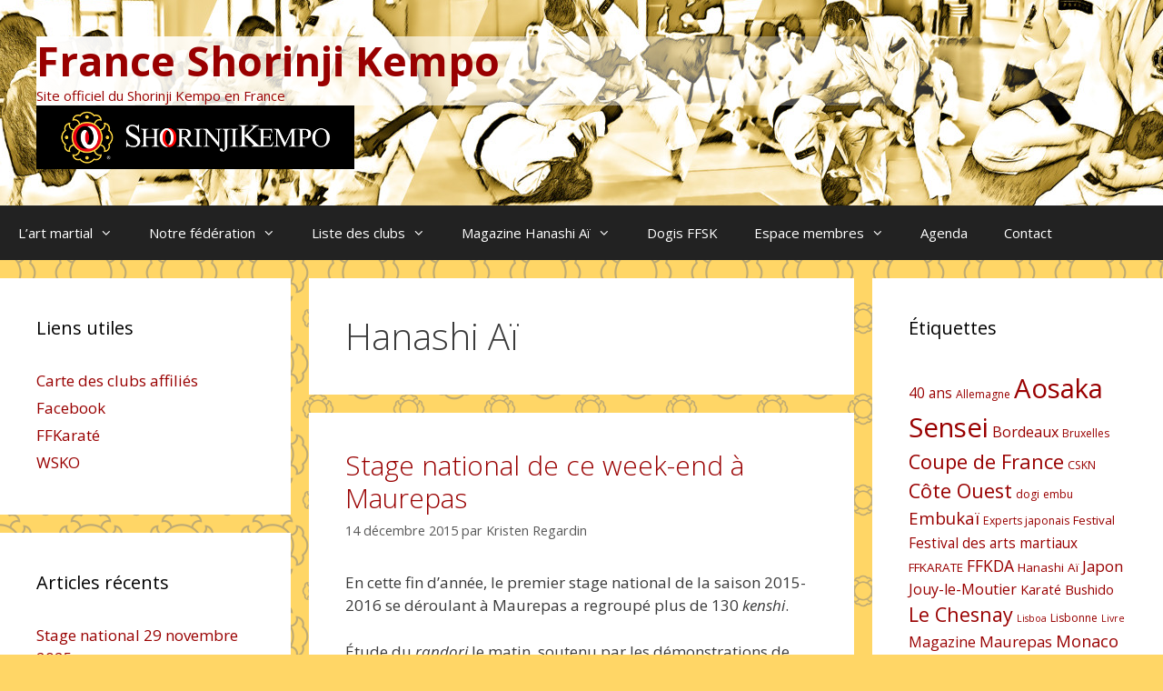

--- FILE ---
content_type: text/html; charset=UTF-8
request_url: https://shorinjikempo.fr/tag/hanashi-ai/
body_size: 23312
content:
<!DOCTYPE html>
<html lang="fr-FR">
<head>
	<meta charset="UTF-8">
	<meta name='robots' content='index, follow, max-image-preview:large, max-snippet:-1, max-video-preview:-1' />
<!-- Jetpack Site Verification Tags -->
<meta name="google-site-verification" content="qY6RHOBcTSkRsSkUdThJLbTVWP9NGcshlJ-hngcD7gY" />
<meta name="viewport" content="width=device-width, initial-scale=1">
	<!-- This site is optimized with the Yoast SEO plugin v21.8.1 - https://yoast.com/wordpress/plugins/seo/ -->
	<title>Archives des Hanashi Aï - France Shorinji Kempo</title>
	<link rel="canonical" href="https://shorinjikempo.fr/tag/hanashi-ai/" />
	<link rel="next" href="https://shorinjikempo.fr/tag/hanashi-ai/page/2/" />
	<meta property="og:locale" content="fr_FR" />
	<meta property="og:type" content="article" />
	<meta property="og:title" content="Archives des Hanashi Aï - France Shorinji Kempo" />
	<meta property="og:url" content="https://shorinjikempo.fr/tag/hanashi-ai/" />
	<meta property="og:site_name" content="France Shorinji Kempo" />
	<meta name="twitter:card" content="summary_large_image" />
	<script type="application/ld+json" class="yoast-schema-graph">{"@context":"https://schema.org","@graph":[{"@type":"CollectionPage","@id":"https://shorinjikempo.fr/tag/hanashi-ai/","url":"https://shorinjikempo.fr/tag/hanashi-ai/","name":"Archives des Hanashi Aï - France Shorinji Kempo","isPartOf":{"@id":"https://shorinjikempo.fr/#website"},"breadcrumb":{"@id":"https://shorinjikempo.fr/tag/hanashi-ai/#breadcrumb"},"inLanguage":"fr-FR"},{"@type":"BreadcrumbList","@id":"https://shorinjikempo.fr/tag/hanashi-ai/#breadcrumb","itemListElement":[{"@type":"ListItem","position":1,"name":"Accueil","item":"https://shorinjikempo.fr/"},{"@type":"ListItem","position":2,"name":"Hanashi Aï"}]},{"@type":"WebSite","@id":"https://shorinjikempo.fr/#website","url":"https://shorinjikempo.fr/","name":"France Shorinji Kempo","description":"Site officiel du Shorinji Kempo en France","publisher":{"@id":"https://shorinjikempo.fr/#organization"},"potentialAction":[{"@type":"SearchAction","target":{"@type":"EntryPoint","urlTemplate":"https://shorinjikempo.fr/?s={search_term_string}"},"query-input":"required name=search_term_string"}],"inLanguage":"fr-FR"},{"@type":"Organization","@id":"https://shorinjikempo.fr/#organization","name":"France Shorinji Kempo","url":"https://shorinjikempo.fr/","logo":{"@type":"ImageObject","inLanguage":"fr-FR","@id":"https://shorinjikempo.fr/#/schema/logo/image/","url":"https://shorinjikempo.fr/wp-content/uploads/2016/07/shorinji_kempo_logo_h.png","contentUrl":"https://shorinjikempo.fr/wp-content/uploads/2016/07/shorinji_kempo_logo_h.png","width":350,"height":70,"caption":"France Shorinji Kempo"},"image":{"@id":"https://shorinjikempo.fr/#/schema/logo/image/"}}]}</script>
	<!-- / Yoast SEO plugin. -->


<link rel='dns-prefetch' href='//secure.gravatar.com' />
<link rel='dns-prefetch' href='//stats.wp.com' />
<link rel='dns-prefetch' href='//v0.wordpress.com' />
<link rel='dns-prefetch' href='//widgets.wp.com' />
<link rel='dns-prefetch' href='//s0.wp.com' />
<link rel='dns-prefetch' href='//0.gravatar.com' />
<link rel='dns-prefetch' href='//1.gravatar.com' />
<link rel='dns-prefetch' href='//2.gravatar.com' />
<link rel='dns-prefetch' href='//jetpack.wordpress.com' />
<link rel='dns-prefetch' href='//public-api.wordpress.com' />
<link href='https://fonts.gstatic.com' crossorigin rel='preconnect' />
<link href='https://fonts.googleapis.com' crossorigin rel='preconnect' />
<link rel="alternate" type="application/rss+xml" title="France Shorinji Kempo &raquo; Flux" href="https://shorinjikempo.fr/feed/" />
<link rel="alternate" type="application/rss+xml" title="France Shorinji Kempo &raquo; Flux des commentaires" href="https://shorinjikempo.fr/comments/feed/" />
<link rel="alternate" type="application/rss+xml" title="France Shorinji Kempo &raquo; Flux de l’étiquette Hanashi Aï" href="https://shorinjikempo.fr/tag/hanashi-ai/feed/" />
<script>
window._wpemojiSettings = {"baseUrl":"https:\/\/s.w.org\/images\/core\/emoji\/14.0.0\/72x72\/","ext":".png","svgUrl":"https:\/\/s.w.org\/images\/core\/emoji\/14.0.0\/svg\/","svgExt":".svg","source":{"concatemoji":"https:\/\/shorinjikempo.fr\/wp-includes\/js\/wp-emoji-release.min.js?ver=6bad33e79b9755921667212dea0a04da"}};
/*! This file is auto-generated */
!function(e,a,t){var n,r,o,i=a.createElement("canvas"),p=i.getContext&&i.getContext("2d");function s(e,t){p.clearRect(0,0,i.width,i.height),p.fillText(e,0,0);e=i.toDataURL();return p.clearRect(0,0,i.width,i.height),p.fillText(t,0,0),e===i.toDataURL()}function c(e){var t=a.createElement("script");t.src=e,t.defer=t.type="text/javascript",a.getElementsByTagName("head")[0].appendChild(t)}for(o=Array("flag","emoji"),t.supports={everything:!0,everythingExceptFlag:!0},r=0;r<o.length;r++)t.supports[o[r]]=function(e){if(p&&p.fillText)switch(p.textBaseline="top",p.font="600 32px Arial",e){case"flag":return s("\ud83c\udff3\ufe0f\u200d\u26a7\ufe0f","\ud83c\udff3\ufe0f\u200b\u26a7\ufe0f")?!1:!s("\ud83c\uddfa\ud83c\uddf3","\ud83c\uddfa\u200b\ud83c\uddf3")&&!s("\ud83c\udff4\udb40\udc67\udb40\udc62\udb40\udc65\udb40\udc6e\udb40\udc67\udb40\udc7f","\ud83c\udff4\u200b\udb40\udc67\u200b\udb40\udc62\u200b\udb40\udc65\u200b\udb40\udc6e\u200b\udb40\udc67\u200b\udb40\udc7f");case"emoji":return!s("\ud83e\udef1\ud83c\udffb\u200d\ud83e\udef2\ud83c\udfff","\ud83e\udef1\ud83c\udffb\u200b\ud83e\udef2\ud83c\udfff")}return!1}(o[r]),t.supports.everything=t.supports.everything&&t.supports[o[r]],"flag"!==o[r]&&(t.supports.everythingExceptFlag=t.supports.everythingExceptFlag&&t.supports[o[r]]);t.supports.everythingExceptFlag=t.supports.everythingExceptFlag&&!t.supports.flag,t.DOMReady=!1,t.readyCallback=function(){t.DOMReady=!0},t.supports.everything||(n=function(){t.readyCallback()},a.addEventListener?(a.addEventListener("DOMContentLoaded",n,!1),e.addEventListener("load",n,!1)):(e.attachEvent("onload",n),a.attachEvent("onreadystatechange",function(){"complete"===a.readyState&&t.readyCallback()})),(e=t.source||{}).concatemoji?c(e.concatemoji):e.wpemoji&&e.twemoji&&(c(e.twemoji),c(e.wpemoji)))}(window,document,window._wpemojiSettings);
</script>
<style>
img.wp-smiley,
img.emoji {
	display: inline !important;
	border: none !important;
	box-shadow: none !important;
	height: 1em !important;
	width: 1em !important;
	margin: 0 0.07em !important;
	vertical-align: -0.1em !important;
	background: none !important;
	padding: 0 !important;
}
</style>
	<link rel='stylesheet' id='generate-fonts-css' href='//fonts.googleapis.com/css?family=Open+Sans:300,300italic,regular,italic,600,600italic,700,700italic,800,800italic' media='all' />
<link rel='stylesheet' id='wp-block-library-css' href='https://shorinjikempo.fr/wp-includes/css/dist/block-library/style.min.css?ver=6bad33e79b9755921667212dea0a04da' media='all' />
<style id='wp-block-library-inline-css'>
.has-text-align-justify{text-align:justify;}
</style>
<link rel='stylesheet' id='mediaelement-css' href='https://shorinjikempo.fr/wp-includes/js/mediaelement/mediaelementplayer-legacy.min.css?ver=4.2.17' media='all' />
<link rel='stylesheet' id='wp-mediaelement-css' href='https://shorinjikempo.fr/wp-includes/js/mediaelement/wp-mediaelement.min.css?ver=6bad33e79b9755921667212dea0a04da' media='all' />
<link rel='stylesheet' id='classic-theme-styles-css' href='https://shorinjikempo.fr/wp-includes/css/classic-themes.min.css?ver=6bad33e79b9755921667212dea0a04da' media='all' />
<style id='global-styles-inline-css'>
body{--wp--preset--color--black: #000000;--wp--preset--color--cyan-bluish-gray: #abb8c3;--wp--preset--color--white: #ffffff;--wp--preset--color--pale-pink: #f78da7;--wp--preset--color--vivid-red: #cf2e2e;--wp--preset--color--luminous-vivid-orange: #ff6900;--wp--preset--color--luminous-vivid-amber: #fcb900;--wp--preset--color--light-green-cyan: #7bdcb5;--wp--preset--color--vivid-green-cyan: #00d084;--wp--preset--color--pale-cyan-blue: #8ed1fc;--wp--preset--color--vivid-cyan-blue: #0693e3;--wp--preset--color--vivid-purple: #9b51e0;--wp--preset--color--contrast: var(--contrast);--wp--preset--color--contrast-2: var(--contrast-2);--wp--preset--color--contrast-3: var(--contrast-3);--wp--preset--color--base: var(--base);--wp--preset--color--base-2: var(--base-2);--wp--preset--color--base-3: var(--base-3);--wp--preset--color--accent: var(--accent);--wp--preset--gradient--vivid-cyan-blue-to-vivid-purple: linear-gradient(135deg,rgba(6,147,227,1) 0%,rgb(155,81,224) 100%);--wp--preset--gradient--light-green-cyan-to-vivid-green-cyan: linear-gradient(135deg,rgb(122,220,180) 0%,rgb(0,208,130) 100%);--wp--preset--gradient--luminous-vivid-amber-to-luminous-vivid-orange: linear-gradient(135deg,rgba(252,185,0,1) 0%,rgba(255,105,0,1) 100%);--wp--preset--gradient--luminous-vivid-orange-to-vivid-red: linear-gradient(135deg,rgba(255,105,0,1) 0%,rgb(207,46,46) 100%);--wp--preset--gradient--very-light-gray-to-cyan-bluish-gray: linear-gradient(135deg,rgb(238,238,238) 0%,rgb(169,184,195) 100%);--wp--preset--gradient--cool-to-warm-spectrum: linear-gradient(135deg,rgb(74,234,220) 0%,rgb(151,120,209) 20%,rgb(207,42,186) 40%,rgb(238,44,130) 60%,rgb(251,105,98) 80%,rgb(254,248,76) 100%);--wp--preset--gradient--blush-light-purple: linear-gradient(135deg,rgb(255,206,236) 0%,rgb(152,150,240) 100%);--wp--preset--gradient--blush-bordeaux: linear-gradient(135deg,rgb(254,205,165) 0%,rgb(254,45,45) 50%,rgb(107,0,62) 100%);--wp--preset--gradient--luminous-dusk: linear-gradient(135deg,rgb(255,203,112) 0%,rgb(199,81,192) 50%,rgb(65,88,208) 100%);--wp--preset--gradient--pale-ocean: linear-gradient(135deg,rgb(255,245,203) 0%,rgb(182,227,212) 50%,rgb(51,167,181) 100%);--wp--preset--gradient--electric-grass: linear-gradient(135deg,rgb(202,248,128) 0%,rgb(113,206,126) 100%);--wp--preset--gradient--midnight: linear-gradient(135deg,rgb(2,3,129) 0%,rgb(40,116,252) 100%);--wp--preset--duotone--dark-grayscale: url('#wp-duotone-dark-grayscale');--wp--preset--duotone--grayscale: url('#wp-duotone-grayscale');--wp--preset--duotone--purple-yellow: url('#wp-duotone-purple-yellow');--wp--preset--duotone--blue-red: url('#wp-duotone-blue-red');--wp--preset--duotone--midnight: url('#wp-duotone-midnight');--wp--preset--duotone--magenta-yellow: url('#wp-duotone-magenta-yellow');--wp--preset--duotone--purple-green: url('#wp-duotone-purple-green');--wp--preset--duotone--blue-orange: url('#wp-duotone-blue-orange');--wp--preset--font-size--small: 13px;--wp--preset--font-size--medium: 20px;--wp--preset--font-size--large: 36px;--wp--preset--font-size--x-large: 42px;--wp--preset--spacing--20: 0.44rem;--wp--preset--spacing--30: 0.67rem;--wp--preset--spacing--40: 1rem;--wp--preset--spacing--50: 1.5rem;--wp--preset--spacing--60: 2.25rem;--wp--preset--spacing--70: 3.38rem;--wp--preset--spacing--80: 5.06rem;--wp--preset--shadow--natural: 6px 6px 9px rgba(0, 0, 0, 0.2);--wp--preset--shadow--deep: 12px 12px 50px rgba(0, 0, 0, 0.4);--wp--preset--shadow--sharp: 6px 6px 0px rgba(0, 0, 0, 0.2);--wp--preset--shadow--outlined: 6px 6px 0px -3px rgba(255, 255, 255, 1), 6px 6px rgba(0, 0, 0, 1);--wp--preset--shadow--crisp: 6px 6px 0px rgba(0, 0, 0, 1);}:where(.is-layout-flex){gap: 0.5em;}body .is-layout-flow > .alignleft{float: left;margin-inline-start: 0;margin-inline-end: 2em;}body .is-layout-flow > .alignright{float: right;margin-inline-start: 2em;margin-inline-end: 0;}body .is-layout-flow > .aligncenter{margin-left: auto !important;margin-right: auto !important;}body .is-layout-constrained > .alignleft{float: left;margin-inline-start: 0;margin-inline-end: 2em;}body .is-layout-constrained > .alignright{float: right;margin-inline-start: 2em;margin-inline-end: 0;}body .is-layout-constrained > .aligncenter{margin-left: auto !important;margin-right: auto !important;}body .is-layout-constrained > :where(:not(.alignleft):not(.alignright):not(.alignfull)){max-width: var(--wp--style--global--content-size);margin-left: auto !important;margin-right: auto !important;}body .is-layout-constrained > .alignwide{max-width: var(--wp--style--global--wide-size);}body .is-layout-flex{display: flex;}body .is-layout-flex{flex-wrap: wrap;align-items: center;}body .is-layout-flex > *{margin: 0;}:where(.wp-block-columns.is-layout-flex){gap: 2em;}.has-black-color{color: var(--wp--preset--color--black) !important;}.has-cyan-bluish-gray-color{color: var(--wp--preset--color--cyan-bluish-gray) !important;}.has-white-color{color: var(--wp--preset--color--white) !important;}.has-pale-pink-color{color: var(--wp--preset--color--pale-pink) !important;}.has-vivid-red-color{color: var(--wp--preset--color--vivid-red) !important;}.has-luminous-vivid-orange-color{color: var(--wp--preset--color--luminous-vivid-orange) !important;}.has-luminous-vivid-amber-color{color: var(--wp--preset--color--luminous-vivid-amber) !important;}.has-light-green-cyan-color{color: var(--wp--preset--color--light-green-cyan) !important;}.has-vivid-green-cyan-color{color: var(--wp--preset--color--vivid-green-cyan) !important;}.has-pale-cyan-blue-color{color: var(--wp--preset--color--pale-cyan-blue) !important;}.has-vivid-cyan-blue-color{color: var(--wp--preset--color--vivid-cyan-blue) !important;}.has-vivid-purple-color{color: var(--wp--preset--color--vivid-purple) !important;}.has-black-background-color{background-color: var(--wp--preset--color--black) !important;}.has-cyan-bluish-gray-background-color{background-color: var(--wp--preset--color--cyan-bluish-gray) !important;}.has-white-background-color{background-color: var(--wp--preset--color--white) !important;}.has-pale-pink-background-color{background-color: var(--wp--preset--color--pale-pink) !important;}.has-vivid-red-background-color{background-color: var(--wp--preset--color--vivid-red) !important;}.has-luminous-vivid-orange-background-color{background-color: var(--wp--preset--color--luminous-vivid-orange) !important;}.has-luminous-vivid-amber-background-color{background-color: var(--wp--preset--color--luminous-vivid-amber) !important;}.has-light-green-cyan-background-color{background-color: var(--wp--preset--color--light-green-cyan) !important;}.has-vivid-green-cyan-background-color{background-color: var(--wp--preset--color--vivid-green-cyan) !important;}.has-pale-cyan-blue-background-color{background-color: var(--wp--preset--color--pale-cyan-blue) !important;}.has-vivid-cyan-blue-background-color{background-color: var(--wp--preset--color--vivid-cyan-blue) !important;}.has-vivid-purple-background-color{background-color: var(--wp--preset--color--vivid-purple) !important;}.has-black-border-color{border-color: var(--wp--preset--color--black) !important;}.has-cyan-bluish-gray-border-color{border-color: var(--wp--preset--color--cyan-bluish-gray) !important;}.has-white-border-color{border-color: var(--wp--preset--color--white) !important;}.has-pale-pink-border-color{border-color: var(--wp--preset--color--pale-pink) !important;}.has-vivid-red-border-color{border-color: var(--wp--preset--color--vivid-red) !important;}.has-luminous-vivid-orange-border-color{border-color: var(--wp--preset--color--luminous-vivid-orange) !important;}.has-luminous-vivid-amber-border-color{border-color: var(--wp--preset--color--luminous-vivid-amber) !important;}.has-light-green-cyan-border-color{border-color: var(--wp--preset--color--light-green-cyan) !important;}.has-vivid-green-cyan-border-color{border-color: var(--wp--preset--color--vivid-green-cyan) !important;}.has-pale-cyan-blue-border-color{border-color: var(--wp--preset--color--pale-cyan-blue) !important;}.has-vivid-cyan-blue-border-color{border-color: var(--wp--preset--color--vivid-cyan-blue) !important;}.has-vivid-purple-border-color{border-color: var(--wp--preset--color--vivid-purple) !important;}.has-vivid-cyan-blue-to-vivid-purple-gradient-background{background: var(--wp--preset--gradient--vivid-cyan-blue-to-vivid-purple) !important;}.has-light-green-cyan-to-vivid-green-cyan-gradient-background{background: var(--wp--preset--gradient--light-green-cyan-to-vivid-green-cyan) !important;}.has-luminous-vivid-amber-to-luminous-vivid-orange-gradient-background{background: var(--wp--preset--gradient--luminous-vivid-amber-to-luminous-vivid-orange) !important;}.has-luminous-vivid-orange-to-vivid-red-gradient-background{background: var(--wp--preset--gradient--luminous-vivid-orange-to-vivid-red) !important;}.has-very-light-gray-to-cyan-bluish-gray-gradient-background{background: var(--wp--preset--gradient--very-light-gray-to-cyan-bluish-gray) !important;}.has-cool-to-warm-spectrum-gradient-background{background: var(--wp--preset--gradient--cool-to-warm-spectrum) !important;}.has-blush-light-purple-gradient-background{background: var(--wp--preset--gradient--blush-light-purple) !important;}.has-blush-bordeaux-gradient-background{background: var(--wp--preset--gradient--blush-bordeaux) !important;}.has-luminous-dusk-gradient-background{background: var(--wp--preset--gradient--luminous-dusk) !important;}.has-pale-ocean-gradient-background{background: var(--wp--preset--gradient--pale-ocean) !important;}.has-electric-grass-gradient-background{background: var(--wp--preset--gradient--electric-grass) !important;}.has-midnight-gradient-background{background: var(--wp--preset--gradient--midnight) !important;}.has-small-font-size{font-size: var(--wp--preset--font-size--small) !important;}.has-medium-font-size{font-size: var(--wp--preset--font-size--medium) !important;}.has-large-font-size{font-size: var(--wp--preset--font-size--large) !important;}.has-x-large-font-size{font-size: var(--wp--preset--font-size--x-large) !important;}
.wp-block-navigation a:where(:not(.wp-element-button)){color: inherit;}
:where(.wp-block-columns.is-layout-flex){gap: 2em;}
.wp-block-pullquote{font-size: 1.5em;line-height: 1.6;}
</style>
<link rel='stylesheet' id='ccchildpagescss-css' href='https://shorinjikempo.fr/wp-content/plugins/cc-child-pages/includes/css/styles.css?ver=1.43' media='all' />
<link rel='stylesheet' id='ccchildpagesskincss-css' href='https://shorinjikempo.fr/wp-content/plugins/cc-child-pages/includes/css/skins.css?ver=1.43' media='all' />
<style id='ccchildpagesskincss-inline-css'>
.ccchildpage {
 background: linear-gradient(to bottom, #FFD666, #FFD666) !important;
 background-color: #FFD666 !important;
 border-radius: 0px !important;
 min-height: 140px;
}
</style>
<!--[if lt IE 8]>
<link rel='stylesheet' id='ccchildpagesiecss-css' href='https://shorinjikempo.fr/wp-content/plugins/cc-child-pages/includes/css/styles.ie.css?ver=1.43' media='all' />
<![endif]-->
<link rel='stylesheet' id='contact-form-7-css' href='https://shorinjikempo.fr/wp-content/plugins/contact-form-7/includes/css/styles.css?ver=5.8.7' media='all' />
<link rel='stylesheet' id='c4wp-public-css' href='https://shorinjikempo.fr/wp-content/plugins/wp-captcha//assets/css/c4wp-public.css?ver=6bad33e79b9755921667212dea0a04da' media='all' />
<link rel='stylesheet' id='eeb-css-frontend-css' href='https://shorinjikempo.fr/wp-content/plugins/email-encoder-bundle/assets/css/style.css?ver=54d4eedc552c499c4a8d6b89c23d3df1' media='all' />
<link rel='stylesheet' id='generate-style-grid-css' href='https://shorinjikempo.fr/wp-content/themes/generatepress/assets/css/unsemantic-grid.min.css?ver=3.3.0' media='all' />
<link rel='stylesheet' id='generate-style-css' href='https://shorinjikempo.fr/wp-content/themes/generatepress/assets/css/style.min.css?ver=3.3.0' media='all' />
<style id='generate-style-inline-css'>
body{background-color:#ffd666;color:#3a3a3a;}a{color:#990000;}a:visited{color:#993333;}a:hover, a:focus, a:active{color:#ffba00;}body .grid-container{max-width:1500px;}.wp-block-group__inner-container{max-width:1500px;margin-left:auto;margin-right:auto;}.generate-back-to-top{font-size:20px;border-radius:3px;position:fixed;bottom:30px;right:30px;line-height:40px;width:40px;text-align:center;z-index:10;transition:opacity 300ms ease-in-out;opacity:0.1;transform:translateY(1000px);}.generate-back-to-top__show{opacity:1;transform:translateY(0);}:root{--contrast:#222222;--contrast-2:#575760;--contrast-3:#b2b2be;--base:#f0f0f0;--base-2:#f7f8f9;--base-3:#ffffff;--accent:#1e73be;}:root .has-contrast-color{color:var(--contrast);}:root .has-contrast-background-color{background-color:var(--contrast);}:root .has-contrast-2-color{color:var(--contrast-2);}:root .has-contrast-2-background-color{background-color:var(--contrast-2);}:root .has-contrast-3-color{color:var(--contrast-3);}:root .has-contrast-3-background-color{background-color:var(--contrast-3);}:root .has-base-color{color:var(--base);}:root .has-base-background-color{background-color:var(--base);}:root .has-base-2-color{color:var(--base-2);}:root .has-base-2-background-color{background-color:var(--base-2);}:root .has-base-3-color{color:var(--base-3);}:root .has-base-3-background-color{background-color:var(--base-3);}:root .has-accent-color{color:var(--accent);}:root .has-accent-background-color{background-color:var(--accent);}body, button, input, select, textarea{font-family:"Open Sans", sans-serif;}body{line-height:1.5;}.entry-content > [class*="wp-block-"]:not(:last-child):not(.wp-block-heading){margin-bottom:1.5em;}.main-title{font-size:45px;}.main-navigation .main-nav ul ul li a{font-size:14px;}.sidebar .widget, .footer-widgets .widget{font-size:17px;}h1{font-weight:300;font-size:40px;}h2{font-weight:300;font-size:30px;}h3{font-size:20px;}h4{font-size:inherit;}h5{font-size:inherit;}@media (max-width:768px){.main-title{font-size:30px;}h1{font-size:30px;}h2{font-size:25px;}}.top-bar{background-color:#636363;color:#ffffff;}.top-bar a{color:#ffffff;}.top-bar a:hover{color:#303030;}.site-header{background-color:#ffffff;color:#3a3a3a;}.site-header a{color:#3a3a3a;}.main-title a,.main-title a:hover{color:#222222;}.site-description{color:#757575;}.main-navigation,.main-navigation ul ul{background-color:#222222;}.main-navigation .main-nav ul li a, .main-navigation .menu-toggle, .main-navigation .menu-bar-items{color:#ffffff;}.main-navigation .main-nav ul li:not([class*="current-menu-"]):hover > a, .main-navigation .main-nav ul li:not([class*="current-menu-"]):focus > a, .main-navigation .main-nav ul li.sfHover:not([class*="current-menu-"]) > a, .main-navigation .menu-bar-item:hover > a, .main-navigation .menu-bar-item.sfHover > a{color:#ffffff;background-color:#3f3f3f;}button.menu-toggle:hover,button.menu-toggle:focus,.main-navigation .mobile-bar-items a,.main-navigation .mobile-bar-items a:hover,.main-navigation .mobile-bar-items a:focus{color:#ffffff;}.main-navigation .main-nav ul li[class*="current-menu-"] > a{color:#ffffff;background-color:#3f3f3f;}.navigation-search input[type="search"],.navigation-search input[type="search"]:active, .navigation-search input[type="search"]:focus, .main-navigation .main-nav ul li.search-item.active > a, .main-navigation .menu-bar-items .search-item.active > a{color:#ffffff;background-color:#3f3f3f;}.main-navigation ul ul{background-color:#3f3f3f;}.main-navigation .main-nav ul ul li a{color:#ffffff;}.main-navigation .main-nav ul ul li:not([class*="current-menu-"]):hover > a,.main-navigation .main-nav ul ul li:not([class*="current-menu-"]):focus > a, .main-navigation .main-nav ul ul li.sfHover:not([class*="current-menu-"]) > a{color:#ffffff;background-color:#4f4f4f;}.main-navigation .main-nav ul ul li[class*="current-menu-"] > a{color:#ffffff;background-color:#4f4f4f;}.separate-containers .inside-article, .separate-containers .comments-area, .separate-containers .page-header, .one-container .container, .separate-containers .paging-navigation, .inside-page-header{background-color:#ffffff;}.entry-meta{color:#595959;}.entry-meta a{color:#595959;}.entry-meta a:hover{color:#1e73be;}.sidebar .widget{background-color:#ffffff;}.sidebar .widget .widget-title{color:#000000;}.footer-widgets{background-color:#ffffff;}.footer-widgets .widget-title{color:#000000;}.site-info{color:#ffffff;background-color:#222222;}.site-info a{color:#ffffff;}.site-info a:hover{color:#606060;}.footer-bar .widget_nav_menu .current-menu-item a{color:#606060;}input[type="text"],input[type="email"],input[type="url"],input[type="password"],input[type="search"],input[type="tel"],input[type="number"],textarea,select{color:#666666;background-color:#fafafa;border-color:#cccccc;}input[type="text"]:focus,input[type="email"]:focus,input[type="url"]:focus,input[type="password"]:focus,input[type="search"]:focus,input[type="tel"]:focus,input[type="number"]:focus,textarea:focus,select:focus{color:#666666;background-color:#ffffff;border-color:#bfbfbf;}button,html input[type="button"],input[type="reset"],input[type="submit"],a.button,a.wp-block-button__link:not(.has-background){color:#ffffff;background-color:#666666;}button:hover,html input[type="button"]:hover,input[type="reset"]:hover,input[type="submit"]:hover,a.button:hover,button:focus,html input[type="button"]:focus,input[type="reset"]:focus,input[type="submit"]:focus,a.button:focus,a.wp-block-button__link:not(.has-background):active,a.wp-block-button__link:not(.has-background):focus,a.wp-block-button__link:not(.has-background):hover{color:#ffffff;background-color:#3f3f3f;}a.generate-back-to-top{background-color:rgba( 0,0,0,0.4 );color:#ffffff;}a.generate-back-to-top:hover,a.generate-back-to-top:focus{background-color:rgba( 0,0,0,0.6 );color:#ffffff;}:root{--gp-search-modal-bg-color:var(--base-3);--gp-search-modal-text-color:var(--contrast);--gp-search-modal-overlay-bg-color:rgba(0,0,0,0.2);}@media (max-width:768px){.main-navigation .menu-bar-item:hover > a, .main-navigation .menu-bar-item.sfHover > a{background:none;color:#ffffff;}}.inside-top-bar{padding:10px;}.inside-header{padding:40px;}.site-main .wp-block-group__inner-container{padding:40px;}.entry-content .alignwide, body:not(.no-sidebar) .entry-content .alignfull{margin-left:-40px;width:calc(100% + 80px);max-width:calc(100% + 80px);}.rtl .menu-item-has-children .dropdown-menu-toggle{padding-left:20px;}.rtl .main-navigation .main-nav ul li.menu-item-has-children > a{padding-right:20px;}.site-info{padding:20px;}@media (max-width:768px){.separate-containers .inside-article, .separate-containers .comments-area, .separate-containers .page-header, .separate-containers .paging-navigation, .one-container .site-content, .inside-page-header{padding:30px;}.site-main .wp-block-group__inner-container{padding:30px;}.site-info{padding-right:10px;padding-left:10px;}.entry-content .alignwide, body:not(.no-sidebar) .entry-content .alignfull{margin-left:-30px;width:calc(100% + 60px);max-width:calc(100% + 60px);}}.one-container .sidebar .widget{padding:0px;}@media (max-width:768px){.main-navigation .menu-toggle,.main-navigation .mobile-bar-items,.sidebar-nav-mobile:not(#sticky-placeholder){display:block;}.main-navigation ul,.gen-sidebar-nav{display:none;}[class*="nav-float-"] .site-header .inside-header > *{float:none;clear:both;}}
</style>
<link rel='stylesheet' id='generate-mobile-style-css' href='https://shorinjikempo.fr/wp-content/themes/generatepress/assets/css/mobile.min.css?ver=3.3.0' media='all' />
<link rel='stylesheet' id='generate-font-icons-css' href='https://shorinjikempo.fr/wp-content/themes/generatepress/assets/css/components/font-icons.min.css?ver=3.3.0' media='all' />
<link rel='stylesheet' id='font-awesome-css' href='https://shorinjikempo.fr/wp-content/themes/generatepress/assets/css/components/font-awesome.min.css?ver=4.7' media='all' />
<link rel='stylesheet' id='jetpack_css-css' href='https://shorinjikempo.fr/wp-content/plugins/jetpack/css/jetpack.css?ver=12.8.2' media='all' />
<link rel='stylesheet' id='lightboxStyle-css' href='https://shorinjikempo.fr/wp-content/plugins/lightbox-plus/css/dark/colorbox.min.css?ver=2.7.2' media='screen' />
<script src='https://shorinjikempo.fr/wp-includes/js/jquery/jquery.min.js?ver=3.6.4' id='jquery-core-js'></script>
<script src='https://shorinjikempo.fr/wp-includes/js/jquery/jquery-migrate.min.js?ver=3.4.0' id='jquery-migrate-js'></script>
<script src='https://shorinjikempo.fr/wp-content/plugins/wp-captcha//assets/js/c4wp-public.js?ver=6bad33e79b9755921667212dea0a04da' id='c4wp-public-js'></script>
<script src='https://shorinjikempo.fr/wp-content/plugins/email-encoder-bundle/assets/js/custom.js?ver=2c542c9989f589cd5318f5cef6a9ecd7' id='eeb-js-frontend-js'></script>
<link rel="https://api.w.org/" href="https://shorinjikempo.fr/wp-json/" /><link rel="alternate" type="application/json" href="https://shorinjikempo.fr/wp-json/wp/v2/tags/38" /><link rel="EditURI" type="application/rsd+xml" title="RSD" href="https://shorinjikempo.fr/xmlrpc.php?rsd" />
<link rel="wlwmanifest" type="application/wlwmanifest+xml" href="https://shorinjikempo.fr/wp-includes/wlwmanifest.xml" />

	<style>img#wpstats{display:none}</style>
		<link rel="icon" href="https://shorinjikempo.fr/wp-content/uploads/2016/07/cropped-shorinji_kempo_logo-32x32.png" sizes="32x32" />
<link rel="icon" href="https://shorinjikempo.fr/wp-content/uploads/2016/07/cropped-shorinji_kempo_logo-192x192.png" sizes="192x192" />
<link rel="apple-touch-icon" href="https://shorinjikempo.fr/wp-content/uploads/2016/07/cropped-shorinji_kempo_logo-180x180.png" />
<meta name="msapplication-TileImage" content="https://shorinjikempo.fr/wp-content/uploads/2016/07/cropped-shorinji_kempo_logo-270x270.png" />
<link rel="stylesheet" type="text/css" id="wp-custom-css" href="https://shorinjikempo.fr/?custom-css=baee084208" /></head>

<body class="archive tag tag-hanashi-ai tag-38 wp-custom-logo wp-embed-responsive both-sidebars nav-below-header separate-containers fluid-header active-footer-widgets-4 nav-aligned-left header-aligned-left dropdown-hover" itemtype="https://schema.org/Blog" itemscope>
	<svg xmlns="http://www.w3.org/2000/svg" viewBox="0 0 0 0" width="0" height="0" focusable="false" role="none" style="visibility: hidden; position: absolute; left: -9999px; overflow: hidden;" ><defs><filter id="wp-duotone-dark-grayscale"><feColorMatrix color-interpolation-filters="sRGB" type="matrix" values=" .299 .587 .114 0 0 .299 .587 .114 0 0 .299 .587 .114 0 0 .299 .587 .114 0 0 " /><feComponentTransfer color-interpolation-filters="sRGB" ><feFuncR type="table" tableValues="0 0.49803921568627" /><feFuncG type="table" tableValues="0 0.49803921568627" /><feFuncB type="table" tableValues="0 0.49803921568627" /><feFuncA type="table" tableValues="1 1" /></feComponentTransfer><feComposite in2="SourceGraphic" operator="in" /></filter></defs></svg><svg xmlns="http://www.w3.org/2000/svg" viewBox="0 0 0 0" width="0" height="0" focusable="false" role="none" style="visibility: hidden; position: absolute; left: -9999px; overflow: hidden;" ><defs><filter id="wp-duotone-grayscale"><feColorMatrix color-interpolation-filters="sRGB" type="matrix" values=" .299 .587 .114 0 0 .299 .587 .114 0 0 .299 .587 .114 0 0 .299 .587 .114 0 0 " /><feComponentTransfer color-interpolation-filters="sRGB" ><feFuncR type="table" tableValues="0 1" /><feFuncG type="table" tableValues="0 1" /><feFuncB type="table" tableValues="0 1" /><feFuncA type="table" tableValues="1 1" /></feComponentTransfer><feComposite in2="SourceGraphic" operator="in" /></filter></defs></svg><svg xmlns="http://www.w3.org/2000/svg" viewBox="0 0 0 0" width="0" height="0" focusable="false" role="none" style="visibility: hidden; position: absolute; left: -9999px; overflow: hidden;" ><defs><filter id="wp-duotone-purple-yellow"><feColorMatrix color-interpolation-filters="sRGB" type="matrix" values=" .299 .587 .114 0 0 .299 .587 .114 0 0 .299 .587 .114 0 0 .299 .587 .114 0 0 " /><feComponentTransfer color-interpolation-filters="sRGB" ><feFuncR type="table" tableValues="0.54901960784314 0.98823529411765" /><feFuncG type="table" tableValues="0 1" /><feFuncB type="table" tableValues="0.71764705882353 0.25490196078431" /><feFuncA type="table" tableValues="1 1" /></feComponentTransfer><feComposite in2="SourceGraphic" operator="in" /></filter></defs></svg><svg xmlns="http://www.w3.org/2000/svg" viewBox="0 0 0 0" width="0" height="0" focusable="false" role="none" style="visibility: hidden; position: absolute; left: -9999px; overflow: hidden;" ><defs><filter id="wp-duotone-blue-red"><feColorMatrix color-interpolation-filters="sRGB" type="matrix" values=" .299 .587 .114 0 0 .299 .587 .114 0 0 .299 .587 .114 0 0 .299 .587 .114 0 0 " /><feComponentTransfer color-interpolation-filters="sRGB" ><feFuncR type="table" tableValues="0 1" /><feFuncG type="table" tableValues="0 0.27843137254902" /><feFuncB type="table" tableValues="0.5921568627451 0.27843137254902" /><feFuncA type="table" tableValues="1 1" /></feComponentTransfer><feComposite in2="SourceGraphic" operator="in" /></filter></defs></svg><svg xmlns="http://www.w3.org/2000/svg" viewBox="0 0 0 0" width="0" height="0" focusable="false" role="none" style="visibility: hidden; position: absolute; left: -9999px; overflow: hidden;" ><defs><filter id="wp-duotone-midnight"><feColorMatrix color-interpolation-filters="sRGB" type="matrix" values=" .299 .587 .114 0 0 .299 .587 .114 0 0 .299 .587 .114 0 0 .299 .587 .114 0 0 " /><feComponentTransfer color-interpolation-filters="sRGB" ><feFuncR type="table" tableValues="0 0" /><feFuncG type="table" tableValues="0 0.64705882352941" /><feFuncB type="table" tableValues="0 1" /><feFuncA type="table" tableValues="1 1" /></feComponentTransfer><feComposite in2="SourceGraphic" operator="in" /></filter></defs></svg><svg xmlns="http://www.w3.org/2000/svg" viewBox="0 0 0 0" width="0" height="0" focusable="false" role="none" style="visibility: hidden; position: absolute; left: -9999px; overflow: hidden;" ><defs><filter id="wp-duotone-magenta-yellow"><feColorMatrix color-interpolation-filters="sRGB" type="matrix" values=" .299 .587 .114 0 0 .299 .587 .114 0 0 .299 .587 .114 0 0 .299 .587 .114 0 0 " /><feComponentTransfer color-interpolation-filters="sRGB" ><feFuncR type="table" tableValues="0.78039215686275 1" /><feFuncG type="table" tableValues="0 0.94901960784314" /><feFuncB type="table" tableValues="0.35294117647059 0.47058823529412" /><feFuncA type="table" tableValues="1 1" /></feComponentTransfer><feComposite in2="SourceGraphic" operator="in" /></filter></defs></svg><svg xmlns="http://www.w3.org/2000/svg" viewBox="0 0 0 0" width="0" height="0" focusable="false" role="none" style="visibility: hidden; position: absolute; left: -9999px; overflow: hidden;" ><defs><filter id="wp-duotone-purple-green"><feColorMatrix color-interpolation-filters="sRGB" type="matrix" values=" .299 .587 .114 0 0 .299 .587 .114 0 0 .299 .587 .114 0 0 .299 .587 .114 0 0 " /><feComponentTransfer color-interpolation-filters="sRGB" ><feFuncR type="table" tableValues="0.65098039215686 0.40392156862745" /><feFuncG type="table" tableValues="0 1" /><feFuncB type="table" tableValues="0.44705882352941 0.4" /><feFuncA type="table" tableValues="1 1" /></feComponentTransfer><feComposite in2="SourceGraphic" operator="in" /></filter></defs></svg><svg xmlns="http://www.w3.org/2000/svg" viewBox="0 0 0 0" width="0" height="0" focusable="false" role="none" style="visibility: hidden; position: absolute; left: -9999px; overflow: hidden;" ><defs><filter id="wp-duotone-blue-orange"><feColorMatrix color-interpolation-filters="sRGB" type="matrix" values=" .299 .587 .114 0 0 .299 .587 .114 0 0 .299 .587 .114 0 0 .299 .587 .114 0 0 " /><feComponentTransfer color-interpolation-filters="sRGB" ><feFuncR type="table" tableValues="0.098039215686275 1" /><feFuncG type="table" tableValues="0 0.66274509803922" /><feFuncB type="table" tableValues="0.84705882352941 0.41960784313725" /><feFuncA type="table" tableValues="1 1" /></feComponentTransfer><feComposite in2="SourceGraphic" operator="in" /></filter></defs></svg><a class="screen-reader-text skip-link" href="#content" title="Aller au contenu">Aller au contenu</a>		<header class="site-header" id="masthead" aria-label="Site"  itemtype="https://schema.org/WPHeader" itemscope>
			<div class="inside-header grid-container grid-parent">
				<div class="site-branding">
						<p class="main-title" itemprop="headline">
					<a href="https://shorinjikempo.fr/" rel="home">
						France Shorinji Kempo
					</a>
				</p>
						<p class="site-description" itemprop="description">
					Site officiel du Shorinji Kempo en France
				</p>
					</div><div class="site-logo">
					<a href="https://shorinjikempo.fr/" rel="home">
						<img  class="header-image is-logo-image" alt="France Shorinji Kempo" src="https://shorinjikempo.fr/wp-content/uploads/2016/07/shorinji_kempo_logo_h.png" />
					</a>
				</div>			</div>
		</header>
				<nav class="main-navigation sub-menu-right" id="site-navigation" aria-label="Principal"  itemtype="https://schema.org/SiteNavigationElement" itemscope>
			<div class="inside-navigation grid-container grid-parent">
								<button class="menu-toggle" aria-controls="primary-menu" aria-expanded="false">
					<span class="mobile-menu">Menu</span>				</button>
						<div id="primary-menu" class="main-nav">
			<ul class="menu sf-menu">
				<li class="page_item page-item-308 menu-item-has-children"><a href="https://shorinjikempo.fr/lart-martial/">L&rsquo;art martial<span role="presentation" class="dropdown-menu-toggle"></span></a>
<ul class='children'>
<li class="page_item page-item-310"><a href="https://shorinjikempo.fr/lart-martial/presentation/">Présentation</a></li>
<li class="page_item page-item-314"><a href="https://shorinjikempo.fr/lart-martial/historique/">Historique</a></li>
<li class="page_item page-item-318"><a href="https://shorinjikempo.fr/lart-martial/technique/">Technique</a></li>
</ul>
</li>
<li class="page_item page-item-326 menu-item-has-children"><a href="https://shorinjikempo.fr/federation/">Notre fédération<span role="presentation" class="dropdown-menu-toggle"></span></a>
<ul class='children'>
<li class="page_item page-item-1095"><a href="https://shorinjikempo.fr/federation/a-letranger/">À l&rsquo;étranger</a></li>
</ul>
</li>
<li class="page_item page-item-141 menu-item-has-children"><a href="https://shorinjikempo.fr/clubs/">Liste des clubs<span role="presentation" class="dropdown-menu-toggle"></span></a>
<ul class='children'>
<li class="page_item page-item-1848 menu-item-has-children"><a href="https://shorinjikempo.fr/clubs/13-bouches-du-rhone/">13 &#8211; Bouches-du-Rhône<span role="presentation" class="dropdown-menu-toggle"></span></a>
	<ul class='children'>
<li class="page_item page-item-820"><a href="https://shorinjikempo.fr/clubs/13-bouches-du-rhone/marseille/">Marseille</a></li>
	</ul>
</li>
<li class="page_item page-item-5792 menu-item-has-children"><a href="https://shorinjikempo.fr/clubs/15-cantal/">15 – Cantal<span role="presentation" class="dropdown-menu-toggle"></span></a>
	<ul class='children'>
<li class="page_item page-item-5795"><a href="https://shorinjikempo.fr/clubs/15-cantal/ytrac/">Ytrac</a></li>
	</ul>
</li>
<li class="page_item page-item-1863 menu-item-has-children"><a href="https://shorinjikempo.fr/clubs/28-eure-et-loir/">28 &#8211; Eure-et-Loir<span role="presentation" class="dropdown-menu-toggle"></span></a>
	<ul class='children'>
<li class="page_item page-item-182"><a href="https://shorinjikempo.fr/clubs/28-eure-et-loir/mainvilliers/">Mainvilliers</a></li>
	</ul>
</li>
<li class="page_item page-item-1841 menu-item-has-children"><a href="https://shorinjikempo.fr/clubs/31-haute-garonne/">31 &#8211; Haute-Garonne<span role="presentation" class="dropdown-menu-toggle"></span></a>
	<ul class='children'>
<li class="page_item page-item-809"><a href="https://shorinjikempo.fr/clubs/31-haute-garonne/bessieres/">Bessières</a></li>
	</ul>
</li>
<li class="page_item page-item-1829 menu-item-has-children"><a href="https://shorinjikempo.fr/clubs/33-gironde/">33 &#8211; Gironde<span role="presentation" class="dropdown-menu-toggle"></span></a>
	<ul class='children'>
<li class="page_item page-item-166"><a href="https://shorinjikempo.fr/clubs/33-gironde/bordeaux/">Bordeaux</a></li>
<li class="page_item page-item-998"><a href="https://shorinjikempo.fr/clubs/33-gironde/coutras/">Coutras</a></li>
<li class="page_item page-item-3889"><a href="https://shorinjikempo.fr/clubs/33-gironde/gujan-mestras/">Gujan-Mestras (Bassin d&rsquo;Arcachon)</a></li>
<li class="page_item page-item-176"><a href="https://shorinjikempo.fr/clubs/33-gironde/langon/">Langon</a></li>
	</ul>
</li>
<li class="page_item page-item-1846 menu-item-has-children"><a href="https://shorinjikempo.fr/clubs/34-herault/">34 &#8211; Hérault<span role="presentation" class="dropdown-menu-toggle"></span></a>
	<ul class='children'>
<li class="page_item page-item-190"><a href="https://shorinjikempo.fr/clubs/34-herault/montpellier/">Montpellier</a></li>
	</ul>
</li>
<li class="page_item page-item-1859 menu-item-has-children"><a href="https://shorinjikempo.fr/clubs/44-loire-atlantique/">44 &#8211; Loire-Atlantique<span role="presentation" class="dropdown-menu-toggle"></span></a>
	<ul class='children'>
<li class="page_item page-item-208"><a href="https://shorinjikempo.fr/clubs/44-loire-atlantique/pontchateau/">Pontchâteau</a></li>
<li class="page_item page-item-212"><a href="https://shorinjikempo.fr/clubs/44-loire-atlantique/sainte-luce-sur-loire/">Sainte Luce sur Loire</a></li>
<li class="page_item page-item-2847"><a href="https://shorinjikempo.fr/clubs/44-loire-atlantique/saint-nicolas-de-redon/">Saint-Nicolas-de-Redon</a></li>
<li class="page_item page-item-3312"><a href="https://shorinjikempo.fr/clubs/44-loire-atlantique/savenay/">Savenay</a></li>
<li class="page_item page-item-214"><a href="https://shorinjikempo.fr/clubs/44-loire-atlantique/vallet/">Vallet</a></li>
	</ul>
</li>
<li class="page_item page-item-5516 menu-item-has-children"><a href="https://shorinjikempo.fr/clubs/45-loiret/">45 – Loiret<span role="presentation" class="dropdown-menu-toggle"></span></a>
	<ul class='children'>
<li class="page_item page-item-5570"><a href="https://shorinjikempo.fr/clubs/45-loiret/union-sportive-orleanaise/">Orléans</a></li>
	</ul>
</li>
<li class="page_item page-item-1855 menu-item-has-children"><a href="https://shorinjikempo.fr/clubs/49-maine-et-loire/">49 &#8211; Maine-et-Loire<span role="presentation" class="dropdown-menu-toggle"></span></a>
	<ul class='children'>
<li class="page_item page-item-170"><a href="https://shorinjikempo.fr/clubs/49-maine-et-loire/cholet/">Cholet</a></li>
	</ul>
</li>
<li class="page_item page-item-1890 menu-item-has-children"><a href="https://shorinjikempo.fr/clubs/75-paris/">75 &#8211; Paris<span role="presentation" class="dropdown-menu-toggle"></span></a>
	<ul class='children'>
<li class="page_item page-item-204"><a href="https://shorinjikempo.fr/clubs/75-paris/paris-shibu/">Paris Shibu</a></li>
<li class="page_item page-item-202"><a href="https://shorinjikempo.fr/clubs/75-paris/paris-vaugirard/">Paris &#8211; Vaugirard</a></li>
	</ul>
</li>
<li class="page_item page-item-1865 menu-item-has-children"><a href="https://shorinjikempo.fr/clubs/76-seine-maritime/">76 &#8211; Seine-Maritime<span role="presentation" class="dropdown-menu-toggle"></span></a>
	<ul class='children'>
<li class="page_item page-item-206"><a href="https://shorinjikempo.fr/clubs/76-seine-maritime/pavilly/">Pavilly</a></li>
	</ul>
</li>
<li class="page_item page-item-1870 menu-item-has-children"><a href="https://shorinjikempo.fr/clubs/77-seine-et-marne/">77 &#8211; Seine-et-Marne<span role="presentation" class="dropdown-menu-toggle"></span></a>
	<ul class='children'>
<li class="page_item page-item-1498"><a href="https://shorinjikempo.fr/clubs/77-seine-et-marne/montry/">Montry</a></li>
	</ul>
</li>
<li class="page_item page-item-1879 menu-item-has-children"><a href="https://shorinjikempo.fr/clubs/78-yvelines/">78 &#8211; Yvelines<span role="presentation" class="dropdown-menu-toggle"></span></a>
	<ul class='children'>
<li class="page_item page-item-178"><a href="https://shorinjikempo.fr/clubs/78-yvelines/le-chesnay/">Le Chesnay</a></li>
<li class="page_item page-item-1670"><a href="https://shorinjikempo.fr/clubs/78-yvelines/les-clayes-sous-bois/">Les Clayes-sous-Bois</a></li>
<li class="page_item page-item-184"><a href="https://shorinjikempo.fr/clubs/78-yvelines/maurepas/">Maurepas</a></li>
	</ul>
</li>
<li class="page_item page-item-4759 menu-item-has-children"><a href="https://shorinjikempo.fr/clubs/79-deux-sevres/">79 &#8211; Deux-Sèvres<span role="presentation" class="dropdown-menu-toggle"></span></a>
	<ul class='children'>
<li class="page_item page-item-4757"><a href="https://shorinjikempo.fr/clubs/79-deux-sevres/parthenay/">Parthenay</a></li>
	</ul>
</li>
<li class="page_item page-item-1839 menu-item-has-children"><a href="https://shorinjikempo.fr/clubs/82-tarn-et-garonne/">82 &#8211; Tarn-et-Garonne<span role="presentation" class="dropdown-menu-toggle"></span></a>
	<ul class='children'>
<li class="page_item page-item-218"><a href="https://shorinjikempo.fr/clubs/82-tarn-et-garonne/villebrumier/">Villebrumier</a></li>
	</ul>
</li>
<li class="page_item page-item-1876 menu-item-has-children"><a href="https://shorinjikempo.fr/clubs/91-essonne/">91 &#8211; Essonne<span role="presentation" class="dropdown-menu-toggle"></span></a>
	<ul class='children'>
<li class="page_item page-item-220"><a href="https://shorinjikempo.fr/clubs/91-essonne/viry-chatillon/">Viry-Châtillon</a></li>
	</ul>
</li>
<li class="page_item page-item-1884 menu-item-has-children"><a href="https://shorinjikempo.fr/clubs/92-hauts-de-seine/">92 &#8211; Hauts-de-Seine<span role="presentation" class="dropdown-menu-toggle"></span></a>
	<ul class='children'>
<li class="page_item page-item-162"><a href="https://shorinjikempo.fr/clubs/92-hauts-de-seine/asnieres/">Asnières</a></li>
<li class="page_item page-item-172"><a href="https://shorinjikempo.fr/clubs/92-hauts-de-seine/clichy/">Clichy</a></li>
<li class="page_item page-item-174"><a href="https://shorinjikempo.fr/clubs/92-hauts-de-seine/gennevilliers/">Gennevilliers</a></li>
	</ul>
</li>
<li class="page_item page-item-1881 menu-item-has-children"><a href="https://shorinjikempo.fr/clubs/95-val-doise/">95 &#8211; Val-d&rsquo;Oise<span role="presentation" class="dropdown-menu-toggle"></span></a>
	<ul class='children'>
<li class="page_item page-item-5226"><a href="https://shorinjikempo.fr/clubs/95-val-doise/le-plessis-bouchard/">Le Plessis-Bouchard</a></li>
<li class="page_item page-item-148"><a href="https://shorinjikempo.fr/clubs/95-val-doise/jouy-le-moutier/">Jouy le Moutier</a></li>
	</ul>
</li>
<li class="page_item page-item-277 menu-item-has-children"><a href="https://shorinjikempo.fr/clubs/guadeloupe/">971 &#8211; Guadeloupe<span role="presentation" class="dropdown-menu-toggle"></span></a>
	<ul class='children'>
<li class="page_item page-item-164"><a href="https://shorinjikempo.fr/clubs/guadeloupe/baie-mahault/">Baie Mahault</a></li>
	</ul>
</li>
<li class="page_item page-item-873 menu-item-has-children"><a href="https://shorinjikempo.fr/clubs/bruxelles/">Bruxelles<span role="presentation" class="dropdown-menu-toggle"></span></a>
	<ul class='children'>
<li class="page_item page-item-5486"><a href="https://shorinjikempo.fr/clubs/bruxelles/auderghem/">Auderghem</a></li>
<li class="page_item page-item-5489"><a href="https://shorinjikempo.fr/clubs/bruxelles/watermael-boitsfort/">Watermael-Boitsfort</a></li>
	</ul>
</li>
<li class="page_item page-item-188"><a href="https://shorinjikempo.fr/clubs/monaco/">Monaco</a></li>
</ul>
</li>
<li class="page_item page-item-593 menu-item-has-children"><a href="https://shorinjikempo.fr/hanashiai/">Magazine Hanashi Aï<span role="presentation" class="dropdown-menu-toggle"></span></a>
<ul class='children'>
<li class="page_item page-item-1203"><a href="https://shorinjikempo.fr/hanashiai/hanashi-ai/">Anciens numéros</a></li>
</ul>
</li>
<li class="page_item page-item-2903"><a href="https://shorinjikempo.fr/dogis-ffsk/">Dogis FFSK</a></li>
<li class="page_item page-item-337 menu-item-has-children"><a href="https://shorinjikempo.fr/espace-membres/">Espace membres<span role="presentation" class="dropdown-menu-toggle"></span></a>
<ul class='children'>
<li class="page_item page-item-6143"><a href="https://shorinjikempo.fr/espace-membres/articles-en-vente/">Articles en vente</a></li>
<li class="page_item page-item-328"><a href="https://shorinjikempo.fr/espace-membres/assurance/">Assurance</a></li>
<li class="page_item page-item-330"><a href="https://shorinjikempo.fr/espace-membres/stages/">Stages</a></li>
<li class="page_item page-item-332"><a href="https://shorinjikempo.fr/espace-membres/examens/">Examens</a></li>
<li class="page_item page-item-334"><a href="https://shorinjikempo.fr/espace-membres/licences/">Licences</a></li>
<li class="page_item page-item-1481"><a href="https://shorinjikempo.fr/espace-membres/assemblees-generales/">Assemblées Générales</a></li>
<li class="page_item page-item-4108"><a href="https://shorinjikempo.fr/espace-membres/licences-ffk/">Licences FFK</a></li>
<li class="page_item page-item-4555"><a href="https://shorinjikempo.fr/espace-membres/formulaires-administratifs-wsko/">Formulaires administratifs WSKO</a></li>
<li class="page_item page-item-564"><a href="https://shorinjikempo.fr/espace-membres/subventions/">Subventions</a></li>
<li class="page_item page-item-773"><a href="https://shorinjikempo.fr/espace-membres/logo/">Logo et supports</a></li>
<li class="page_item page-item-866"><a href="https://shorinjikempo.fr/espace-membres/value-level-up/">Value Level Up</a></li>
<li class="page_item page-item-1175"><a href="https://shorinjikempo.fr/espace-membres/tarifs/">Tarifs</a></li>
<li class="page_item page-item-1517"><a href="https://shorinjikempo.fr/espace-membres/dossier-de-presse/">Dossier de presse</a></li>
<li class="page_item page-item-2503"><a href="https://shorinjikempo.fr/espace-membres/commandes/">Commandes (dogis, etc…)</a></li>
</ul>
</li>
<li class="page_item page-item-1042"><a href="https://shorinjikempo.fr/agenda/">Agenda</a></li>
<li class="page_item page-item-145"><a href="https://shorinjikempo.fr/contact/">Contact</a></li>
			</ul>
		</div>
					</div>
		</nav>
		
	<div class="site grid-container container hfeed grid-parent" id="page">
				<div class="site-content" id="content">
			
	<div class="content-area grid-parent mobile-grid-100 push-25 grid-50 tablet-push-25 tablet-grid-50" id="primary">
		<main class="site-main" id="main">
					<header class="page-header" aria-label="Page">
			
			<h1 class="page-title">
				Hanashi Aï			</h1>

					</header>
		<article id="post-2566" class="post-2566 post type-post status-publish format-standard hentry category-hanashi-ai-2 category-stages_nationaux tag-aosaka-sensei tag-hanashi-ai tag-magazine tag-maurepas" itemtype="https://schema.org/CreativeWork" itemscope>
	<div class="inside-article">
					<header class="entry-header" aria-label="Contenu">
				<h2 class="entry-title" itemprop="headline"><a href="https://shorinjikempo.fr/2015/12/14/stage-national-de-week-end-a-maurepas/" rel="bookmark">Stage national de ce week-end à Maurepas</a></h2>		<div class="entry-meta">
			<span class="posted-on"><time class="updated" datetime="2015-12-15T18:17:27+01:00" itemprop="dateModified">15 décembre 2015</time><time class="entry-date published" datetime="2015-12-14T06:34:31+01:00" itemprop="datePublished">14 décembre 2015</time></span> <span class="byline">par <span class="author vcard" itemprop="author" itemtype="https://schema.org/Person" itemscope><a class="url fn n" href="https://shorinjikempo.fr/author/kregardin/" title="Afficher tous les articles de Kristen Regardin" rel="author" itemprop="url"><span class="author-name" itemprop="name">Kristen Regardin</span></a></span></span> 		</div>
					</header>
			
			<div class="entry-content" itemprop="text">
				<p>En cette fin d’année, le premier stage national de la saison 2015-2016 se déroulant à Maurepas a regroupé plus de 130 <em>kenshi</em>.</p>
<p>Étude du <em>randori</em> le matin, soutenu par les démonstrations de AOSAKA Senseï et de sa technique.</p>
<p>L’après-midi, étude du <em>embu</em> séparant <em>kyukenshi</em> et <em>yudansha</em>. Partie finalisée par une présentation d’une dizaine de couples ayant au préalable bénéficié de 15 minutes pour la construction d’un <em>embu</em>.</p>
<p>Sur le plan philosophique, le Senseï insista sur deux points, DEVOIR et OBLIGATION, regroupés dans un précepte appelé <em>GIMU</em>.</p>
<p>Quelques nouveautés pour les fêtes de fin d’année :</p>
<p>• Un nouvel autocollant de la fédération française<br />
• le 21ème numéro de <em>Hanashi Ai</em> proposé sous un nouveau format proche du A5.</p>
<p>À tous « de joyeuses fêtes de fin d’année et un joyeux Noël » !</p>
			</div>

					<footer class="entry-meta" aria-label="Entry meta">
			<span class="cat-links"><span class="screen-reader-text">Catégories </span><a href="https://shorinjikempo.fr/category/hanashi-ai-2/" rel="category tag">Hanashi Ai</a>, <a href="https://shorinjikempo.fr/category/stages_nationaux/" rel="category tag">Stages nationaux</a></span> <span class="tags-links"><span class="screen-reader-text">Étiquettes </span><a href="https://shorinjikempo.fr/tag/aosaka-sensei/" rel="tag">Aosaka Sensei</a>, <a href="https://shorinjikempo.fr/tag/hanashi-ai/" rel="tag">Hanashi Aï</a>, <a href="https://shorinjikempo.fr/tag/magazine/" rel="tag">Magazine</a>, <a href="https://shorinjikempo.fr/tag/maurepas/" rel="tag">Maurepas</a></span> 		</footer>
			</div>
</article>
<article id="post-1582" class="post-1582 post type-post status-publish format-standard hentry category-produits tag-hanashi-ai tag-magazine" itemtype="https://schema.org/CreativeWork" itemscope>
	<div class="inside-article">
					<header class="entry-header" aria-label="Contenu">
				<h2 class="entry-title" itemprop="headline"><a href="https://shorinjikempo.fr/2014/03/04/hanashi-ai-n20/" rel="bookmark">Hanashi Aï n°20</a></h2>		<div class="entry-meta">
			<span class="posted-on"><time class="entry-date published" datetime="2014-03-04T22:05:10+01:00" itemprop="datePublished">4 mars 2014</time></span> <span class="byline">par <span class="author vcard" itemprop="author" itemtype="https://schema.org/Person" itemscope><a class="url fn n" href="https://shorinjikempo.fr/author/benoitbalon/" title="Afficher tous les articles de benoitbalon" rel="author" itemprop="url"><span class="author-name" itemprop="name">benoitbalon</span></a></span></span> 		</div>
					</header>
			
			<div class="entry-content" itemprop="text">
				<p>Le 20ème numéro de Hanashi Aï est sorti. Il sera disponible à la vente exclusive des <em>Kenshi</em> lors du prochain stage qui se tiendra ce week-end.</p>
<figure id="attachment_1583" aria-describedby="caption-attachment-1583" style="width: 201px" class="wp-caption aligncenter"><a href="https://shorinjikempo.fr/wp-content/uploads/2014/03/HACouverture.jpg"><img data-attachment-id="1583" data-permalink="https://shorinjikempo.fr/2014/03/04/hanashi-ai-n20/hacouverture/#main" data-orig-file="https://shorinjikempo.fr/wp-content/uploads/2014/03/HACouverture.jpg" data-orig-size="421,596" data-comments-opened="0" data-image-meta="{&quot;aperture&quot;:&quot;0&quot;,&quot;credit&quot;:&quot;&quot;,&quot;camera&quot;:&quot;&quot;,&quot;caption&quot;:&quot;&quot;,&quot;created_timestamp&quot;:&quot;0&quot;,&quot;copyright&quot;:&quot;&quot;,&quot;focal_length&quot;:&quot;0&quot;,&quot;iso&quot;:&quot;0&quot;,&quot;shutter_speed&quot;:&quot;0&quot;,&quot;title&quot;:&quot;&quot;}" data-image-title="Hanashi Aï n°20" data-image-description="" data-image-caption="&lt;p&gt;Hanashi Aï n°20&lt;/p&gt;
" data-medium-file="https://shorinjikempo.fr/wp-content/uploads/2014/03/HACouverture-211x300.jpg" data-large-file="https://shorinjikempo.fr/wp-content/uploads/2014/03/HACouverture.jpg" decoding="async" class="size-medium wp-image-1583" alt="Hanashi Aï n°20" src="https://shorinjikempo.fr/wp-content/uploads/2014/03/HACouverture-211x300.jpg" width="211" height="300" srcset="https://shorinjikempo.fr/wp-content/uploads/2014/03/HACouverture-211x300.jpg 211w, https://shorinjikempo.fr/wp-content/uploads/2014/03/HACouverture-105x150.jpg 105w, https://shorinjikempo.fr/wp-content/uploads/2014/03/HACouverture-400x566.jpg 400w, https://shorinjikempo.fr/wp-content/uploads/2014/03/HACouverture.jpg 421w" sizes="(max-width: 211px) 100vw, 211px" /></a><figcaption id="caption-attachment-1583" class="wp-caption-text">Hanashi Aï n°20</figcaption></figure>
			</div>

					<footer class="entry-meta" aria-label="Entry meta">
			<span class="cat-links"><span class="screen-reader-text">Catégories </span><a href="https://shorinjikempo.fr/category/produits/" rel="category tag">Produits</a></span> <span class="tags-links"><span class="screen-reader-text">Étiquettes </span><a href="https://shorinjikempo.fr/tag/hanashi-ai/" rel="tag">Hanashi Aï</a>, <a href="https://shorinjikempo.fr/tag/magazine/" rel="tag">Magazine</a></span> 		</footer>
			</div>
</article>
<article id="post-656" class="post-656 post type-post status-publish format-standard hentry category-stages_nationaux tag-hanashi-ai tag-viry-chatillon" itemtype="https://schema.org/CreativeWork" itemscope>
	<div class="inside-article">
					<header class="entry-header" aria-label="Contenu">
				<h2 class="entry-title" itemprop="headline"><a href="https://shorinjikempo.fr/2011/02/22/coupe-de-france-a-viry-chatillon/" rel="bookmark">Coupe de France à Viry-Châtillon</a></h2>		<div class="entry-meta">
			<span class="posted-on"><time class="updated" datetime="2011-03-18T09:07:08+01:00" itemprop="dateModified">18 mars 2011</time><time class="entry-date published" datetime="2011-02-22T21:47:02+01:00" itemprop="datePublished">22 février 2011</time></span> <span class="byline">par <span class="author vcard" itemprop="author" itemtype="https://schema.org/Person" itemscope><a class="url fn n" href="https://shorinjikempo.fr/author/benoitbalon/" title="Afficher tous les articles de benoitbalon" rel="author" itemprop="url"><span class="author-name" itemprop="name">benoitbalon</span></a></span></span> 		</div>
					</header>
			
			<div class="entry-content" itemprop="text">
				<p>Le prochain stage national aura lieu le samedi 19 et dimanche 20 mars 2011 à Viry-Châtillon.</p>
<p style="padding-left: 30px;">Adresse du gymnase :</p>
<address style="padding-left: 30px;">Gymnase Edmond Delfour</address>
<address style="padding-left: 30px;">Avenue des Sablons</address>
<address style="padding-left: 30px;">91170 Viry-Châtillon</address>
<p style="padding-left: 30px;">(<a title="Afficher la carte" href="http://www.viamichelin.fr/web/Cartes?layers=0001&amp;strLocid=32NDMwaW81OTExNzAxOGNORGd1TmpjNU5EUT1jTWk0ek56VXpNdz09&amp;empriseW=650&amp;empriseH=450" target="_blank">afficher la carte</a>)</p>
<p>Le stage se déroulera comme suit :</p>
<ul>
<li>samedi 19 :
<ul>
<li>entraînement de 9h00 à 12h00 ; <strong>les passages de grades auront lieu à partir de 9h00</strong></li>
<li>pause-déjeuner de 12h00 à 14h00</li>
<li>compétition de Embu à partir de 14h00</li>
<li>le stage s’achèvera à 17h00</li>
</ul>
</li>
<li>dimanche 20 :
<ul>
<li>entraînement de 9h00 à 12h00</li>
</ul>
</li>
</ul>
<p>Le tarif, unique pour l&rsquo;ensemble du stage, est de :</p>
<ul>
<li>25 € pour les adultes</li>
<li>15 € pour les moins de 15 ans</li>
</ul>
<p>Pour plus d’informations, veuillez trouver ci-dessous :</p>
<ul>
<li><a href="../wp-content/uploads/2010/02/Stage_2010-03_Viry_Chatillon.pdf"></a><a href="https://shorinjikempo.fr/wp-content/uploads/2011/02/Stage_2011-03_Viry_Chatillon.pdf">le courrier de Thierry Dal Grande</a></li>
<li><a href="../wp-content/uploads/2010/02/Fiche_participation_stage_WSKO.pdf">la fiche d’inscription</a> des Kenshi participant au stage, à remplir par les clubs</li>
</ul>
<p>Le numéro 18 de Hanashi Aï, le journal de France Shorinji Kempo paraîtra lors du stage du 19 mars prochain. Ne manquez pas ce super exemplaire de 28 pages qui, outre des articles aussi passionnants que variés sur notre discipline, consacre 8 pages à travers la rubrique « Lexique » aux armes naturelles utilisées au Shorinji Kempo, avec descriptions et photos à l&rsquo;appui !!</p>
<figure id="attachment_665" aria-describedby="caption-attachment-665" style="width: 202px" class="wp-caption aligncenter"><a href="https://shorinjikempo.fr/wp-content/uploads/2011/02/HA18.jpg"><img data-attachment-id="665" data-permalink="https://shorinjikempo.fr/2011/02/22/coupe-de-france-a-viry-chatillon/ha18/#main" data-orig-file="https://shorinjikempo.fr/wp-content/uploads/2011/02/HA18.jpg" data-orig-size="424,600" data-comments-opened="0" data-image-meta="{&quot;aperture&quot;:&quot;0&quot;,&quot;credit&quot;:&quot;&quot;,&quot;camera&quot;:&quot;&quot;,&quot;caption&quot;:&quot;&quot;,&quot;created_timestamp&quot;:&quot;0&quot;,&quot;copyright&quot;:&quot;&quot;,&quot;focal_length&quot;:&quot;0&quot;,&quot;iso&quot;:&quot;0&quot;,&quot;shutter_speed&quot;:&quot;0&quot;,&quot;title&quot;:&quot;&quot;}" data-image-title="Hanashi Aï n°18" data-image-description="" data-image-caption="&lt;p&gt;Hanashi Aï n°18&lt;/p&gt;
" data-medium-file="https://shorinjikempo.fr/wp-content/uploads/2011/02/HA18-212x300.jpg" data-large-file="https://shorinjikempo.fr/wp-content/uploads/2011/02/HA18.jpg" decoding="async" loading="lazy" class="size-medium wp-image-665" title="Hanashi Aï n°18" src="https://shorinjikempo.fr/wp-content/uploads/2011/02/HA18-212x300.jpg" alt="Hanashi Aï n°18" width="212" height="300" srcset="https://shorinjikempo.fr/wp-content/uploads/2011/02/HA18-212x300.jpg 212w, https://shorinjikempo.fr/wp-content/uploads/2011/02/HA18-106x150.jpg 106w, https://shorinjikempo.fr/wp-content/uploads/2011/02/HA18-400x566.jpg 400w, https://shorinjikempo.fr/wp-content/uploads/2011/02/HA18.jpg 424w" sizes="(max-width: 212px) 100vw, 212px" /></a><figcaption id="caption-attachment-665" class="wp-caption-text">Hanashi Aï n°18</figcaption></figure>
			</div>

					<footer class="entry-meta" aria-label="Entry meta">
			<span class="cat-links"><span class="screen-reader-text">Catégories </span><a href="https://shorinjikempo.fr/category/stages_nationaux/" rel="category tag">Stages nationaux</a></span> <span class="tags-links"><span class="screen-reader-text">Étiquettes </span><a href="https://shorinjikempo.fr/tag/hanashi-ai/" rel="tag">Hanashi Aï</a>, <a href="https://shorinjikempo.fr/tag/viry-chatillon/" rel="tag">Viry Châtillon</a></span> 		</footer>
			</div>
</article>
		<nav id="nav-below" class="paging-navigation" aria-label="Page d’archive">
								<div class="nav-previous">
												<span class="prev" title="Précédent"><a href="https://shorinjikempo.fr/tag/hanashi-ai/page/2/" >Articles plus anciens</a></span>
					</div>
					<div class="nav-links"><span aria-current="page" class="page-numbers current"><span class="screen-reader-text">Page</span>1</span>
<a class="page-numbers" href="https://shorinjikempo.fr/tag/hanashi-ai/page/2/"><span class="screen-reader-text">Page</span>2</a>
<a class="next page-numbers" href="https://shorinjikempo.fr/tag/hanashi-ai/page/2/"><span aria-hidden="true">&rarr;</span> suivant</a></div>		</nav>
				</main>
	</div>

	<div class="widget-area sidebar is-left-sidebar grid-25 tablet-grid-25 mobile-grid-100 grid-parent pull-50 tablet-pull-50" id="left-sidebar">
	<div class="inside-left-sidebar">
		<aside id="linkcat-2" class="widget inner-padding widget_links"><h2 class="widget-title">Liens utiles</h2>
	<ul class='xoxo blogroll'>
<li><a href="https://umap.openstreetmap.fr/fr/map/france-shorinji-kempo_9341#7/47.868/1.824" rel="noopener" title="Carte des clubs affiliés à la Fédération Française de Shorinji Kempo" target="_blank">Carte des clubs affiliés</a></li>
<li><a href="https://www.facebook.com/FranceShorinjiKempo" rel="noopener" target="_blank">Facebook</a></li>
<li><a href="http://www.ffkarate.fr/" rel="noopener" title="Fédération Française de Karaté et Disciplines Associées" target="_blank">FFKaraté</a></li>
<li><a href="http://www.shorinjikempo.or.jp/wsko/" rel="noopener" title="World Shorinji Kempo Organization" target="_blank">WSKO</a></li>

	</ul>
</aside>

		<aside id="recent-posts-5" class="widget inner-padding widget_recent_entries">
		<h2 class="widget-title">Articles récents</h2>
		<ul>
											<li>
					<a href="https://shorinjikempo.fr/2025/12/02/stage-national-29-novembre-2025/">Stage national 29 novembre 2025</a>
									</li>
											<li>
					<a href="https://shorinjikempo.fr/2025/10/20/stage-cote-ouest-2025/">Stage Côte Ouest 2025</a>
									</li>
											<li>
					<a href="https://shorinjikempo.fr/2025/06/10/retour-sur-le-stage-national-des-7-et-8-juin-2025-a-bordeaux/">Retour sur le stage national des 7 et 8 juin 2025 à Bordeaux</a>
									</li>
											<li>
					<a href="https://shorinjikempo.fr/2025/03/18/coupe-de-france-de-shorinji-kempo-2025-art-martial-de-self-defense/">Coupe de France 2025 et stage national</a>
									</li>
											<li>
					<a href="https://shorinjikempo.fr/2025/01/28/le-shorinji-kempo-a-la-une/">Le Shorinji Kempo à la une</a>
									</li>
											<li>
					<a href="https://shorinjikempo.fr/2025/01/28/dates-importantes-2025-a-vos-agendas/">Dates importantes 2025, à vos agendas!</a>
									</li>
											<li>
					<a href="https://shorinjikempo.fr/2024/12/14/stage-national-du-7-decembre-2024/">Stage National du 7 décembre 2024</a>
									</li>
											<li>
					<a href="https://shorinjikempo.fr/2024/12/04/stage-national-le-samedi-3-juin-2023/">Stage national le samedi 7 décembre 2024</a>
									</li>
											<li>
					<a href="https://shorinjikempo.fr/2024/11/08/disparition-de-fabrice-bignon/">Disparition de Fabrice Bignon</a>
									</li>
											<li>
					<a href="https://shorinjikempo.fr/2024/09/26/stage-cote-ouest-2024/">stage « CÔTE OUEST » 2024</a>
									</li>
					</ul>

		</aside><aside id="pages-4" class="widget inner-padding widget_pages"><h2 class="widget-title">Pages</h2>
			<ul>
				<li class="page_item page-item-1042"><a href="https://shorinjikempo.fr/agenda/">Agenda</a></li>
<li class="page_item page-item-145"><a href="https://shorinjikempo.fr/contact/">Contact</a></li>
<li class="page_item page-item-2903"><a href="https://shorinjikempo.fr/dogis-ffsk/">Dogis FFSK</a></li>
<li class="page_item page-item-337 page_item_has_children"><a href="https://shorinjikempo.fr/espace-membres/">Espace membres</a>
<ul class='children'>
	<li class="page_item page-item-6143"><a href="https://shorinjikempo.fr/espace-membres/articles-en-vente/">Articles en vente</a></li>
	<li class="page_item page-item-1481"><a href="https://shorinjikempo.fr/espace-membres/assemblees-generales/">Assemblées Générales</a></li>
	<li class="page_item page-item-328"><a href="https://shorinjikempo.fr/espace-membres/assurance/">Assurance</a></li>
	<li class="page_item page-item-2503"><a href="https://shorinjikempo.fr/espace-membres/commandes/">Commandes (dogis, etc…)</a></li>
	<li class="page_item page-item-1517"><a href="https://shorinjikempo.fr/espace-membres/dossier-de-presse/">Dossier de presse</a></li>
	<li class="page_item page-item-332"><a href="https://shorinjikempo.fr/espace-membres/examens/">Examens</a></li>
	<li class="page_item page-item-4555"><a href="https://shorinjikempo.fr/espace-membres/formulaires-administratifs-wsko/">Formulaires administratifs WSKO</a></li>
	<li class="page_item page-item-334"><a href="https://shorinjikempo.fr/espace-membres/licences/">Licences</a></li>
	<li class="page_item page-item-4108"><a href="https://shorinjikempo.fr/espace-membres/licences-ffk/">Licences FFK</a></li>
	<li class="page_item page-item-773"><a href="https://shorinjikempo.fr/espace-membres/logo/">Logo et supports</a></li>
	<li class="page_item page-item-330"><a href="https://shorinjikempo.fr/espace-membres/stages/">Stages</a></li>
	<li class="page_item page-item-564"><a href="https://shorinjikempo.fr/espace-membres/subventions/">Subventions</a></li>
	<li class="page_item page-item-1175"><a href="https://shorinjikempo.fr/espace-membres/tarifs/">Tarifs</a></li>
	<li class="page_item page-item-866"><a href="https://shorinjikempo.fr/espace-membres/value-level-up/">Value Level Up</a></li>
</ul>
</li>
<li class="page_item page-item-308 page_item_has_children"><a href="https://shorinjikempo.fr/lart-martial/">L&rsquo;art martial</a>
<ul class='children'>
	<li class="page_item page-item-314"><a href="https://shorinjikempo.fr/lart-martial/historique/">Historique</a></li>
	<li class="page_item page-item-310"><a href="https://shorinjikempo.fr/lart-martial/presentation/">Présentation</a></li>
	<li class="page_item page-item-318"><a href="https://shorinjikempo.fr/lart-martial/technique/">Technique</a></li>
</ul>
</li>
<li class="page_item page-item-141 page_item_has_children"><a href="https://shorinjikempo.fr/clubs/">Liste des clubs</a>
<ul class='children'>
	<li class="page_item page-item-1848 page_item_has_children"><a href="https://shorinjikempo.fr/clubs/13-bouches-du-rhone/">13 &#8211; Bouches-du-Rhône</a>
	<ul class='children'>
		<li class="page_item page-item-820"><a href="https://shorinjikempo.fr/clubs/13-bouches-du-rhone/marseille/">Marseille</a></li>
	</ul>
</li>
	<li class="page_item page-item-5792 page_item_has_children"><a href="https://shorinjikempo.fr/clubs/15-cantal/">15 – Cantal</a>
	<ul class='children'>
		<li class="page_item page-item-5795"><a href="https://shorinjikempo.fr/clubs/15-cantal/ytrac/">Ytrac</a></li>
	</ul>
</li>
	<li class="page_item page-item-1863 page_item_has_children"><a href="https://shorinjikempo.fr/clubs/28-eure-et-loir/">28 &#8211; Eure-et-Loir</a>
	<ul class='children'>
		<li class="page_item page-item-182"><a href="https://shorinjikempo.fr/clubs/28-eure-et-loir/mainvilliers/">Mainvilliers</a></li>
	</ul>
</li>
	<li class="page_item page-item-1841 page_item_has_children"><a href="https://shorinjikempo.fr/clubs/31-haute-garonne/">31 &#8211; Haute-Garonne</a>
	<ul class='children'>
		<li class="page_item page-item-809"><a href="https://shorinjikempo.fr/clubs/31-haute-garonne/bessieres/">Bessières</a></li>
	</ul>
</li>
	<li class="page_item page-item-1829 page_item_has_children"><a href="https://shorinjikempo.fr/clubs/33-gironde/">33 &#8211; Gironde</a>
	<ul class='children'>
		<li class="page_item page-item-166"><a href="https://shorinjikempo.fr/clubs/33-gironde/bordeaux/">Bordeaux</a></li>
		<li class="page_item page-item-998"><a href="https://shorinjikempo.fr/clubs/33-gironde/coutras/">Coutras</a></li>
		<li class="page_item page-item-3889"><a href="https://shorinjikempo.fr/clubs/33-gironde/gujan-mestras/">Gujan-Mestras (Bassin d&rsquo;Arcachon)</a></li>
		<li class="page_item page-item-176"><a href="https://shorinjikempo.fr/clubs/33-gironde/langon/">Langon</a></li>
	</ul>
</li>
	<li class="page_item page-item-1846 page_item_has_children"><a href="https://shorinjikempo.fr/clubs/34-herault/">34 &#8211; Hérault</a>
	<ul class='children'>
		<li class="page_item page-item-190"><a href="https://shorinjikempo.fr/clubs/34-herault/montpellier/">Montpellier</a></li>
	</ul>
</li>
	<li class="page_item page-item-1859 page_item_has_children"><a href="https://shorinjikempo.fr/clubs/44-loire-atlantique/">44 &#8211; Loire-Atlantique</a>
	<ul class='children'>
		<li class="page_item page-item-208"><a href="https://shorinjikempo.fr/clubs/44-loire-atlantique/pontchateau/">Pontchâteau</a></li>
		<li class="page_item page-item-2847"><a href="https://shorinjikempo.fr/clubs/44-loire-atlantique/saint-nicolas-de-redon/">Saint-Nicolas-de-Redon</a></li>
		<li class="page_item page-item-212"><a href="https://shorinjikempo.fr/clubs/44-loire-atlantique/sainte-luce-sur-loire/">Sainte Luce sur Loire</a></li>
		<li class="page_item page-item-3312"><a href="https://shorinjikempo.fr/clubs/44-loire-atlantique/savenay/">Savenay</a></li>
		<li class="page_item page-item-214"><a href="https://shorinjikempo.fr/clubs/44-loire-atlantique/vallet/">Vallet</a></li>
	</ul>
</li>
	<li class="page_item page-item-5516 page_item_has_children"><a href="https://shorinjikempo.fr/clubs/45-loiret/">45 – Loiret</a>
	<ul class='children'>
		<li class="page_item page-item-5570"><a href="https://shorinjikempo.fr/clubs/45-loiret/union-sportive-orleanaise/">Orléans</a></li>
	</ul>
</li>
	<li class="page_item page-item-1855 page_item_has_children"><a href="https://shorinjikempo.fr/clubs/49-maine-et-loire/">49 &#8211; Maine-et-Loire</a>
	<ul class='children'>
		<li class="page_item page-item-170"><a href="https://shorinjikempo.fr/clubs/49-maine-et-loire/cholet/">Cholet</a></li>
	</ul>
</li>
	<li class="page_item page-item-1890 page_item_has_children"><a href="https://shorinjikempo.fr/clubs/75-paris/">75 &#8211; Paris</a>
	<ul class='children'>
		<li class="page_item page-item-202"><a href="https://shorinjikempo.fr/clubs/75-paris/paris-vaugirard/">Paris &#8211; Vaugirard</a></li>
		<li class="page_item page-item-204"><a href="https://shorinjikempo.fr/clubs/75-paris/paris-shibu/">Paris Shibu</a></li>
	</ul>
</li>
	<li class="page_item page-item-1865 page_item_has_children"><a href="https://shorinjikempo.fr/clubs/76-seine-maritime/">76 &#8211; Seine-Maritime</a>
	<ul class='children'>
		<li class="page_item page-item-206"><a href="https://shorinjikempo.fr/clubs/76-seine-maritime/pavilly/">Pavilly</a></li>
	</ul>
</li>
	<li class="page_item page-item-1870 page_item_has_children"><a href="https://shorinjikempo.fr/clubs/77-seine-et-marne/">77 &#8211; Seine-et-Marne</a>
	<ul class='children'>
		<li class="page_item page-item-1498"><a href="https://shorinjikempo.fr/clubs/77-seine-et-marne/montry/">Montry</a></li>
	</ul>
</li>
	<li class="page_item page-item-1879 page_item_has_children"><a href="https://shorinjikempo.fr/clubs/78-yvelines/">78 &#8211; Yvelines</a>
	<ul class='children'>
		<li class="page_item page-item-178"><a href="https://shorinjikempo.fr/clubs/78-yvelines/le-chesnay/">Le Chesnay</a></li>
		<li class="page_item page-item-1670"><a href="https://shorinjikempo.fr/clubs/78-yvelines/les-clayes-sous-bois/">Les Clayes-sous-Bois</a></li>
		<li class="page_item page-item-184"><a href="https://shorinjikempo.fr/clubs/78-yvelines/maurepas/">Maurepas</a></li>
	</ul>
</li>
	<li class="page_item page-item-4759 page_item_has_children"><a href="https://shorinjikempo.fr/clubs/79-deux-sevres/">79 &#8211; Deux-Sèvres</a>
	<ul class='children'>
		<li class="page_item page-item-4757"><a href="https://shorinjikempo.fr/clubs/79-deux-sevres/parthenay/">Parthenay</a></li>
	</ul>
</li>
	<li class="page_item page-item-1839 page_item_has_children"><a href="https://shorinjikempo.fr/clubs/82-tarn-et-garonne/">82 &#8211; Tarn-et-Garonne</a>
	<ul class='children'>
		<li class="page_item page-item-218"><a href="https://shorinjikempo.fr/clubs/82-tarn-et-garonne/villebrumier/">Villebrumier</a></li>
	</ul>
</li>
	<li class="page_item page-item-1876 page_item_has_children"><a href="https://shorinjikempo.fr/clubs/91-essonne/">91 &#8211; Essonne</a>
	<ul class='children'>
		<li class="page_item page-item-220"><a href="https://shorinjikempo.fr/clubs/91-essonne/viry-chatillon/">Viry-Châtillon</a></li>
	</ul>
</li>
	<li class="page_item page-item-1884 page_item_has_children"><a href="https://shorinjikempo.fr/clubs/92-hauts-de-seine/">92 &#8211; Hauts-de-Seine</a>
	<ul class='children'>
		<li class="page_item page-item-162"><a href="https://shorinjikempo.fr/clubs/92-hauts-de-seine/asnieres/">Asnières</a></li>
		<li class="page_item page-item-172"><a href="https://shorinjikempo.fr/clubs/92-hauts-de-seine/clichy/">Clichy</a></li>
		<li class="page_item page-item-174"><a href="https://shorinjikempo.fr/clubs/92-hauts-de-seine/gennevilliers/">Gennevilliers</a></li>
	</ul>
</li>
	<li class="page_item page-item-1881 page_item_has_children"><a href="https://shorinjikempo.fr/clubs/95-val-doise/">95 &#8211; Val-d&rsquo;Oise</a>
	<ul class='children'>
		<li class="page_item page-item-148"><a href="https://shorinjikempo.fr/clubs/95-val-doise/jouy-le-moutier/">Jouy le Moutier</a></li>
		<li class="page_item page-item-5226"><a href="https://shorinjikempo.fr/clubs/95-val-doise/le-plessis-bouchard/">Le Plessis-Bouchard</a></li>
	</ul>
</li>
	<li class="page_item page-item-277 page_item_has_children"><a href="https://shorinjikempo.fr/clubs/guadeloupe/">971 &#8211; Guadeloupe</a>
	<ul class='children'>
		<li class="page_item page-item-164"><a href="https://shorinjikempo.fr/clubs/guadeloupe/baie-mahault/">Baie Mahault</a></li>
	</ul>
</li>
	<li class="page_item page-item-873 page_item_has_children"><a href="https://shorinjikempo.fr/clubs/bruxelles/">Bruxelles</a>
	<ul class='children'>
		<li class="page_item page-item-5486"><a href="https://shorinjikempo.fr/clubs/bruxelles/auderghem/">Auderghem</a></li>
		<li class="page_item page-item-5489"><a href="https://shorinjikempo.fr/clubs/bruxelles/watermael-boitsfort/">Watermael-Boitsfort</a></li>
	</ul>
</li>
	<li class="page_item page-item-188"><a href="https://shorinjikempo.fr/clubs/monaco/">Monaco</a></li>
</ul>
</li>
<li class="page_item page-item-593 page_item_has_children"><a href="https://shorinjikempo.fr/hanashiai/">Magazine Hanashi Aï</a>
<ul class='children'>
	<li class="page_item page-item-1203"><a href="https://shorinjikempo.fr/hanashiai/hanashi-ai/">Anciens numéros</a></li>
</ul>
</li>
<li class="page_item page-item-326 page_item_has_children"><a href="https://shorinjikempo.fr/federation/">Notre fédération</a>
<ul class='children'>
	<li class="page_item page-item-1095"><a href="https://shorinjikempo.fr/federation/a-letranger/">À l&rsquo;étranger</a></li>
</ul>
</li>
			</ul>

			</aside><aside id="archives-4" class="widget inner-padding widget_archive"><h2 class="widget-title">Archives</h2>
			<ul>
					<li><a href='https://shorinjikempo.fr/2025/12/'>décembre 2025</a></li>
	<li><a href='https://shorinjikempo.fr/2025/10/'>octobre 2025</a></li>
	<li><a href='https://shorinjikempo.fr/2025/06/'>juin 2025</a></li>
	<li><a href='https://shorinjikempo.fr/2025/03/'>mars 2025</a></li>
	<li><a href='https://shorinjikempo.fr/2025/01/'>janvier 2025</a></li>
	<li><a href='https://shorinjikempo.fr/2024/12/'>décembre 2024</a></li>
	<li><a href='https://shorinjikempo.fr/2024/11/'>novembre 2024</a></li>
	<li><a href='https://shorinjikempo.fr/2024/09/'>septembre 2024</a></li>
	<li><a href='https://shorinjikempo.fr/2024/04/'>avril 2024</a></li>
	<li><a href='https://shorinjikempo.fr/2024/03/'>mars 2024</a></li>
	<li><a href='https://shorinjikempo.fr/2023/11/'>novembre 2023</a></li>
	<li><a href='https://shorinjikempo.fr/2023/09/'>septembre 2023</a></li>
	<li><a href='https://shorinjikempo.fr/2023/04/'>avril 2023</a></li>
	<li><a href='https://shorinjikempo.fr/2023/02/'>février 2023</a></li>
	<li><a href='https://shorinjikempo.fr/2022/12/'>décembre 2022</a></li>
	<li><a href='https://shorinjikempo.fr/2022/10/'>octobre 2022</a></li>
	<li><a href='https://shorinjikempo.fr/2022/07/'>juillet 2022</a></li>
	<li><a href='https://shorinjikempo.fr/2022/06/'>juin 2022</a></li>
	<li><a href='https://shorinjikempo.fr/2022/04/'>avril 2022</a></li>
	<li><a href='https://shorinjikempo.fr/2022/03/'>mars 2022</a></li>
	<li><a href='https://shorinjikempo.fr/2022/02/'>février 2022</a></li>
	<li><a href='https://shorinjikempo.fr/2021/12/'>décembre 2021</a></li>
	<li><a href='https://shorinjikempo.fr/2021/07/'>juillet 2021</a></li>
	<li><a href='https://shorinjikempo.fr/2021/06/'>juin 2021</a></li>
	<li><a href='https://shorinjikempo.fr/2021/05/'>mai 2021</a></li>
	<li><a href='https://shorinjikempo.fr/2021/03/'>mars 2021</a></li>
	<li><a href='https://shorinjikempo.fr/2021/01/'>janvier 2021</a></li>
	<li><a href='https://shorinjikempo.fr/2020/11/'>novembre 2020</a></li>
	<li><a href='https://shorinjikempo.fr/2020/09/'>septembre 2020</a></li>
	<li><a href='https://shorinjikempo.fr/2020/04/'>avril 2020</a></li>
	<li><a href='https://shorinjikempo.fr/2020/01/'>janvier 2020</a></li>
	<li><a href='https://shorinjikempo.fr/2019/12/'>décembre 2019</a></li>
	<li><a href='https://shorinjikempo.fr/2019/11/'>novembre 2019</a></li>
	<li><a href='https://shorinjikempo.fr/2019/10/'>octobre 2019</a></li>
	<li><a href='https://shorinjikempo.fr/2019/09/'>septembre 2019</a></li>
	<li><a href='https://shorinjikempo.fr/2019/08/'>août 2019</a></li>
	<li><a href='https://shorinjikempo.fr/2019/07/'>juillet 2019</a></li>
	<li><a href='https://shorinjikempo.fr/2019/06/'>juin 2019</a></li>
	<li><a href='https://shorinjikempo.fr/2019/05/'>mai 2019</a></li>
	<li><a href='https://shorinjikempo.fr/2019/04/'>avril 2019</a></li>
	<li><a href='https://shorinjikempo.fr/2019/03/'>mars 2019</a></li>
	<li><a href='https://shorinjikempo.fr/2018/11/'>novembre 2018</a></li>
	<li><a href='https://shorinjikempo.fr/2018/10/'>octobre 2018</a></li>
	<li><a href='https://shorinjikempo.fr/2018/09/'>septembre 2018</a></li>
	<li><a href='https://shorinjikempo.fr/2018/07/'>juillet 2018</a></li>
	<li><a href='https://shorinjikempo.fr/2018/06/'>juin 2018</a></li>
	<li><a href='https://shorinjikempo.fr/2018/04/'>avril 2018</a></li>
	<li><a href='https://shorinjikempo.fr/2018/03/'>mars 2018</a></li>
	<li><a href='https://shorinjikempo.fr/2018/02/'>février 2018</a></li>
	<li><a href='https://shorinjikempo.fr/2017/12/'>décembre 2017</a></li>
	<li><a href='https://shorinjikempo.fr/2017/11/'>novembre 2017</a></li>
	<li><a href='https://shorinjikempo.fr/2017/09/'>septembre 2017</a></li>
	<li><a href='https://shorinjikempo.fr/2017/08/'>août 2017</a></li>
	<li><a href='https://shorinjikempo.fr/2017/06/'>juin 2017</a></li>
	<li><a href='https://shorinjikempo.fr/2017/05/'>mai 2017</a></li>
	<li><a href='https://shorinjikempo.fr/2017/04/'>avril 2017</a></li>
	<li><a href='https://shorinjikempo.fr/2017/03/'>mars 2017</a></li>
	<li><a href='https://shorinjikempo.fr/2017/02/'>février 2017</a></li>
	<li><a href='https://shorinjikempo.fr/2017/01/'>janvier 2017</a></li>
	<li><a href='https://shorinjikempo.fr/2016/12/'>décembre 2016</a></li>
	<li><a href='https://shorinjikempo.fr/2016/11/'>novembre 2016</a></li>
	<li><a href='https://shorinjikempo.fr/2016/10/'>octobre 2016</a></li>
	<li><a href='https://shorinjikempo.fr/2016/09/'>septembre 2016</a></li>
	<li><a href='https://shorinjikempo.fr/2016/08/'>août 2016</a></li>
	<li><a href='https://shorinjikempo.fr/2016/07/'>juillet 2016</a></li>
	<li><a href='https://shorinjikempo.fr/2016/06/'>juin 2016</a></li>
	<li><a href='https://shorinjikempo.fr/2016/03/'>mars 2016</a></li>
	<li><a href='https://shorinjikempo.fr/2016/02/'>février 2016</a></li>
	<li><a href='https://shorinjikempo.fr/2015/12/'>décembre 2015</a></li>
	<li><a href='https://shorinjikempo.fr/2015/11/'>novembre 2015</a></li>
	<li><a href='https://shorinjikempo.fr/2015/10/'>octobre 2015</a></li>
	<li><a href='https://shorinjikempo.fr/2015/08/'>août 2015</a></li>
	<li><a href='https://shorinjikempo.fr/2015/07/'>juillet 2015</a></li>
	<li><a href='https://shorinjikempo.fr/2015/06/'>juin 2015</a></li>
	<li><a href='https://shorinjikempo.fr/2015/05/'>mai 2015</a></li>
	<li><a href='https://shorinjikempo.fr/2015/04/'>avril 2015</a></li>
	<li><a href='https://shorinjikempo.fr/2015/03/'>mars 2015</a></li>
	<li><a href='https://shorinjikempo.fr/2015/02/'>février 2015</a></li>
	<li><a href='https://shorinjikempo.fr/2015/01/'>janvier 2015</a></li>
	<li><a href='https://shorinjikempo.fr/2014/12/'>décembre 2014</a></li>
	<li><a href='https://shorinjikempo.fr/2014/11/'>novembre 2014</a></li>
	<li><a href='https://shorinjikempo.fr/2014/10/'>octobre 2014</a></li>
	<li><a href='https://shorinjikempo.fr/2014/09/'>septembre 2014</a></li>
	<li><a href='https://shorinjikempo.fr/2014/07/'>juillet 2014</a></li>
	<li><a href='https://shorinjikempo.fr/2014/06/'>juin 2014</a></li>
	<li><a href='https://shorinjikempo.fr/2014/05/'>mai 2014</a></li>
	<li><a href='https://shorinjikempo.fr/2014/04/'>avril 2014</a></li>
	<li><a href='https://shorinjikempo.fr/2014/03/'>mars 2014</a></li>
	<li><a href='https://shorinjikempo.fr/2014/01/'>janvier 2014</a></li>
	<li><a href='https://shorinjikempo.fr/2013/12/'>décembre 2013</a></li>
	<li><a href='https://shorinjikempo.fr/2013/11/'>novembre 2013</a></li>
	<li><a href='https://shorinjikempo.fr/2013/10/'>octobre 2013</a></li>
	<li><a href='https://shorinjikempo.fr/2013/07/'>juillet 2013</a></li>
	<li><a href='https://shorinjikempo.fr/2013/05/'>mai 2013</a></li>
	<li><a href='https://shorinjikempo.fr/2013/03/'>mars 2013</a></li>
	<li><a href='https://shorinjikempo.fr/2013/02/'>février 2013</a></li>
	<li><a href='https://shorinjikempo.fr/2013/01/'>janvier 2013</a></li>
	<li><a href='https://shorinjikempo.fr/2012/12/'>décembre 2012</a></li>
	<li><a href='https://shorinjikempo.fr/2012/11/'>novembre 2012</a></li>
	<li><a href='https://shorinjikempo.fr/2012/10/'>octobre 2012</a></li>
	<li><a href='https://shorinjikempo.fr/2012/09/'>septembre 2012</a></li>
	<li><a href='https://shorinjikempo.fr/2012/06/'>juin 2012</a></li>
	<li><a href='https://shorinjikempo.fr/2012/05/'>mai 2012</a></li>
	<li><a href='https://shorinjikempo.fr/2012/03/'>mars 2012</a></li>
	<li><a href='https://shorinjikempo.fr/2012/02/'>février 2012</a></li>
	<li><a href='https://shorinjikempo.fr/2011/11/'>novembre 2011</a></li>
	<li><a href='https://shorinjikempo.fr/2011/10/'>octobre 2011</a></li>
	<li><a href='https://shorinjikempo.fr/2011/06/'>juin 2011</a></li>
	<li><a href='https://shorinjikempo.fr/2011/05/'>mai 2011</a></li>
	<li><a href='https://shorinjikempo.fr/2011/04/'>avril 2011</a></li>
	<li><a href='https://shorinjikempo.fr/2011/03/'>mars 2011</a></li>
	<li><a href='https://shorinjikempo.fr/2011/02/'>février 2011</a></li>
	<li><a href='https://shorinjikempo.fr/2010/11/'>novembre 2010</a></li>
	<li><a href='https://shorinjikempo.fr/2010/10/'>octobre 2010</a></li>
	<li><a href='https://shorinjikempo.fr/2010/09/'>septembre 2010</a></li>
	<li><a href='https://shorinjikempo.fr/2010/06/'>juin 2010</a></li>
	<li><a href='https://shorinjikempo.fr/2010/05/'>mai 2010</a></li>
	<li><a href='https://shorinjikempo.fr/2010/04/'>avril 2010</a></li>
	<li><a href='https://shorinjikempo.fr/2010/03/'>mars 2010</a></li>
	<li><a href='https://shorinjikempo.fr/2010/02/'>février 2010</a></li>
	<li><a href='https://shorinjikempo.fr/2010/01/'>janvier 2010</a></li>
	<li><a href='https://shorinjikempo.fr/2009/12/'>décembre 2009</a></li>
	<li><a href='https://shorinjikempo.fr/2009/11/'>novembre 2009</a></li>
	<li><a href='https://shorinjikempo.fr/2009/07/'>juillet 2009</a></li>
	<li><a href='https://shorinjikempo.fr/2009/06/'>juin 2009</a></li>
	<li><a href='https://shorinjikempo.fr/2009/05/'>mai 2009</a></li>
	<li><a href='https://shorinjikempo.fr/2009/04/'>avril 2009</a></li>
			</ul>

			</aside>	</div>
</div>
<div class="widget-area sidebar is-right-sidebar grid-25 tablet-grid-25 grid-parent" id="right-sidebar">
	<div class="inside-right-sidebar">
		<aside id="tag_cloud-3" class="widget inner-padding widget_tag_cloud"><h2 class="widget-title">Étiquettes</h2><div class="tagcloud"><a href="https://shorinjikempo.fr/tag/40-ans/" class="tag-cloud-link tag-link-70 tag-link-position-1" style="font-size: 11.529411764706pt;" aria-label="40 ans (7 éléments)">40 ans</a>
<a href="https://shorinjikempo.fr/tag/allemagne/" class="tag-cloud-link tag-link-11 tag-link-position-2" style="font-size: 9.1764705882353pt;" aria-label="Allemagne (4 éléments)">Allemagne</a>
<a href="https://shorinjikempo.fr/tag/aosaka-sensei/" class="tag-cloud-link tag-link-74 tag-link-position-3" style="font-size: 22pt;" aria-label="Aosaka Sensei (60 éléments)">Aosaka Sensei</a>
<a href="https://shorinjikempo.fr/tag/bordeaux/" class="tag-cloud-link tag-link-17 tag-link-position-4" style="font-size: 12.117647058824pt;" aria-label="Bordeaux (8 éléments)">Bordeaux</a>
<a href="https://shorinjikempo.fr/tag/bruxelles/" class="tag-cloud-link tag-link-139 tag-link-position-5" style="font-size: 9.1764705882353pt;" aria-label="Bruxelles (4 éléments)">Bruxelles</a>
<a href="https://shorinjikempo.fr/tag/coupe-de-france/" class="tag-cloud-link tag-link-62 tag-link-position-6" style="font-size: 16.470588235294pt;" aria-label="Coupe de France (20 éléments)">Coupe de France</a>
<a href="https://shorinjikempo.fr/tag/cskn/" class="tag-cloud-link tag-link-76 tag-link-position-7" style="font-size: 9.1764705882353pt;" aria-label="CSKN (4 éléments)">CSKN</a>
<a href="https://shorinjikempo.fr/tag/cote-ouest/" class="tag-cloud-link tag-link-47 tag-link-position-8" style="font-size: 16.470588235294pt;" aria-label="Côte Ouest (20 éléments)">Côte Ouest</a>
<a href="https://shorinjikempo.fr/tag/dogi/" class="tag-cloud-link tag-link-43 tag-link-position-9" style="font-size: 9.1764705882353pt;" aria-label="dogi (4 éléments)">dogi</a>
<a href="https://shorinjikempo.fr/tag/embu/" class="tag-cloud-link tag-link-169 tag-link-position-10" style="font-size: 9.1764705882353pt;" aria-label="embu (4 éléments)">embu</a>
<a href="https://shorinjikempo.fr/tag/embukai/" class="tag-cloud-link tag-link-63 tag-link-position-11" style="font-size: 14pt;" aria-label="Embukaï (12 éléments)">Embukaï</a>
<a href="https://shorinjikempo.fr/tag/experts-japonais/" class="tag-cloud-link tag-link-75 tag-link-position-12" style="font-size: 9.1764705882353pt;" aria-label="Experts japonais (4 éléments)">Experts japonais</a>
<a href="https://shorinjikempo.fr/tag/festival/" class="tag-cloud-link tag-link-66 tag-link-position-13" style="font-size: 10.117647058824pt;" aria-label="Festival (5 éléments)">Festival</a>
<a href="https://shorinjikempo.fr/tag/festival-des-arts-martiaux/" class="tag-cloud-link tag-link-113 tag-link-position-14" style="font-size: 11.529411764706pt;" aria-label="Festival des arts martiaux (7 éléments)">Festival des arts martiaux</a>
<a href="https://shorinjikempo.fr/tag/ffkarate/" class="tag-cloud-link tag-link-72 tag-link-position-15" style="font-size: 10.117647058824pt;" aria-label="FFKARATE (5 éléments)">FFKARATE</a>
<a href="https://shorinjikempo.fr/tag/ffkda/" class="tag-cloud-link tag-link-52 tag-link-position-16" style="font-size: 13.176470588235pt;" aria-label="FFKDA (10 éléments)">FFKDA</a>
<a href="https://shorinjikempo.fr/tag/hanashi-ai/" class="tag-cloud-link tag-link-38 tag-link-position-17" style="font-size: 10.117647058824pt;" aria-label="Hanashi Aï (5 éléments)">Hanashi Aï</a>
<a href="https://shorinjikempo.fr/tag/japon/" class="tag-cloud-link tag-link-24 tag-link-position-18" style="font-size: 12.705882352941pt;" aria-label="Japon (9 éléments)">Japon</a>
<a href="https://shorinjikempo.fr/tag/jouy-le-moutier/" class="tag-cloud-link tag-link-170 tag-link-position-19" style="font-size: 12.117647058824pt;" aria-label="Jouy-le-Moutier (8 éléments)">Jouy-le-Moutier</a>
<a href="https://shorinjikempo.fr/tag/karate-bushido/" class="tag-cloud-link tag-link-55 tag-link-position-20" style="font-size: 10.941176470588pt;" aria-label="Karaté Bushido (6 éléments)">Karaté Bushido</a>
<a href="https://shorinjikempo.fr/tag/le-chesnay/" class="tag-cloud-link tag-link-25 tag-link-position-21" style="font-size: 16.235294117647pt;" aria-label="Le Chesnay (19 éléments)">Le Chesnay</a>
<a href="https://shorinjikempo.fr/tag/lisboa/" class="tag-cloud-link tag-link-121 tag-link-position-22" style="font-size: 8pt;" aria-label="Lisboa (3 éléments)">Lisboa</a>
<a href="https://shorinjikempo.fr/tag/lisbonne/" class="tag-cloud-link tag-link-120 tag-link-position-23" style="font-size: 9.1764705882353pt;" aria-label="Lisbonne (4 éléments)">Lisbonne</a>
<a href="https://shorinjikempo.fr/tag/livre/" class="tag-cloud-link tag-link-111 tag-link-position-24" style="font-size: 8pt;" aria-label="Livre (3 éléments)">Livre</a>
<a href="https://shorinjikempo.fr/tag/magazine/" class="tag-cloud-link tag-link-39 tag-link-position-25" style="font-size: 12.117647058824pt;" aria-label="Magazine (8 éléments)">Magazine</a>
<a href="https://shorinjikempo.fr/tag/maurepas/" class="tag-cloud-link tag-link-41 tag-link-position-26" style="font-size: 12.705882352941pt;" aria-label="Maurepas (9 éléments)">Maurepas</a>
<a href="https://shorinjikempo.fr/tag/monaco/" class="tag-cloud-link tag-link-19 tag-link-position-27" style="font-size: 13.647058823529pt;" aria-label="Monaco (11 éléments)">Monaco</a>
<a href="https://shorinjikempo.fr/tag/nantes/" class="tag-cloud-link tag-link-6 tag-link-position-28" style="font-size: 10.117647058824pt;" aria-label="Nantes (5 éléments)">Nantes</a>
<a href="https://shorinjikempo.fr/tag/nice/" class="tag-cloud-link tag-link-174 tag-link-position-29" style="font-size: 8pt;" aria-label="Nice (3 éléments)">Nice</a>
<a href="https://shorinjikempo.fr/tag/nouveaux-clubs/" class="tag-cloud-link tag-link-60 tag-link-position-30" style="font-size: 8pt;" aria-label="Nouveaux clubs (3 éléments)">Nouveaux clubs</a>
<a href="https://shorinjikempo.fr/tag/palais-des-congres/" class="tag-cloud-link tag-link-114 tag-link-position-31" style="font-size: 8pt;" aria-label="Palais des congrès (3 éléments)">Palais des congrès</a>
<a href="https://shorinjikempo.fr/tag/paris/" class="tag-cloud-link tag-link-61 tag-link-position-32" style="font-size: 18.823529411765pt;" aria-label="Paris (32 éléments)">Paris</a>
<a href="https://shorinjikempo.fr/tag/photos/" class="tag-cloud-link tag-link-31 tag-link-position-33" style="font-size: 10.941176470588pt;" aria-label="Photos (6 éléments)">Photos</a>
<a href="https://shorinjikempo.fr/tag/portugal/" class="tag-cloud-link tag-link-119 tag-link-position-34" style="font-size: 9.1764705882353pt;" aria-label="Portugal (4 éléments)">Portugal</a>
<a href="https://shorinjikempo.fr/tag/sainte-luce-sur-loire/" class="tag-cloud-link tag-link-26 tag-link-position-35" style="font-size: 17.529411764706pt;" aria-label="Sainte Luce sur Loire (25 éléments)">Sainte Luce sur Loire</a>
<a href="https://shorinjikempo.fr/tag/so-yuuki/" class="tag-cloud-link tag-link-78 tag-link-position-36" style="font-size: 8pt;" aria-label="SO Yuuki (3 éléments)">SO Yuuki</a>
<a href="https://shorinjikempo.fr/tag/stage/" class="tag-cloud-link tag-link-161 tag-link-position-37" style="font-size: 10.117647058824pt;" aria-label="Stage (5 éléments)">Stage</a>
<a href="https://shorinjikempo.fr/tag/sweat/" class="tag-cloud-link tag-link-184 tag-link-position-38" style="font-size: 8pt;" aria-label="sweat (3 éléments)">sweat</a>
<a href="https://shorinjikempo.fr/tag/tadotsu/" class="tag-cloud-link tag-link-23 tag-link-position-39" style="font-size: 8pt;" aria-label="Tadotsu (3 éléments)">Tadotsu</a>
<a href="https://shorinjikempo.fr/tag/taikai-europeen/" class="tag-cloud-link tag-link-151 tag-link-position-40" style="font-size: 9.1764705882353pt;" aria-label="Taikai Européen (4 éléments)">Taikai Européen</a>
<a href="https://shorinjikempo.fr/tag/taikai/" class="tag-cloud-link tag-link-45 tag-link-position-41" style="font-size: 18.352941176471pt;" aria-label="Taïkaï (29 éléments)">Taïkaï</a>
<a href="https://shorinjikempo.fr/tag/vallet/" class="tag-cloud-link tag-link-37 tag-link-position-42" style="font-size: 13.176470588235pt;" aria-label="Vallet (10 éléments)">Vallet</a>
<a href="https://shorinjikempo.fr/tag/video/" class="tag-cloud-link tag-link-42 tag-link-position-43" style="font-size: 13.176470588235pt;" aria-label="Vidéo (10 éléments)">Vidéo</a>
<a href="https://shorinjikempo.fr/tag/viry-chatillon/" class="tag-cloud-link tag-link-12 tag-link-position-44" style="font-size: 9.1764705882353pt;" aria-label="Viry Châtillon (4 éléments)">Viry Châtillon</a>
<a href="https://shorinjikempo.fr/tag/wsko/" class="tag-cloud-link tag-link-50 tag-link-position-45" style="font-size: 9.1764705882353pt;" aria-label="WSKO (4 éléments)">WSKO</a></div>
</aside><aside id="linkcat-103" class="widget inner-padding widget_links"><h2 class="widget-title">Sites des clubs</h2>
	<ul class='xoxo blogroll'>
<li><a href="http://www.shorinjikempo-asnieres.fr/" rel="noopener" target="_blank">Budo Club d&#039;Asnières</a></li>
<li><a href="http://www.cskn.fr/" rel="noopener" target="_blank">Cercle de Shorinji Kempo Nantais</a></li>
<li><a href="http://www.shorinjikempo-cholet.com/" rel="noopener" target="_blank">Cholet Shorinji Kempo</a></li>
<li><a href="http://shorinjikempo-pavilly.jimdo.com" rel="noopener" target="_blank">Club de Shorinji Kempo de Pavilly</a></li>
<li><a href="http://kempo.viry.free.fr/" rel="noopener" target="_blank">Club de Viry-Châtillon</a></li>
<li><a href="http://www.shorinji-kempo.net/mlvsk" rel="noopener" target="_blank">Marne la Vallée</a></li>
<li><a href="http://www.monaco-shorinjikempo.com/" rel="noopener" target="_blank">Monaco Shorinji Kempo</a></li>
<li><a href="http://www.shorinji-kempo.net/" rel="noopener" target="_blank">Paris Shibu</a></li>
<li><a href="https://skargenteuil.ovh/" rel="noopener" target="_blank">Shorinji Kempo Argenteuil</a></li>
<li><a href="http://www.skbdx.fr/" rel="noopener" target="_blank">Shorinji Kempo Bordeaux</a></li>
<li><a href="https://sites.google.com/site/shorinjikempobruxelles/" rel="noopener" target="_blank">Shorinji Kempo Bruxelles Branch</a></li>
<li><a href="https://shorinjikempo-clichy.fr" rel="noopener" target="_blank">Shorinji Kempo Club de Clichy</a></li>
<li><a href="http://www.shorinjikempo-neuillyclub.com/" rel="noopener" target="_blank">Shorinji Kempo Club Neuilly</a></li>
<li><a href="http://www.skcds.fr/" rel="noopener" target="_blank">Shorinji Kempo Clubs du Sud</a></li>
<li><a href="http://www.coutras.fr/fr/association/1/22940/shorinji-kempo-coutras" rel="noopener" target="_blank">Shorinji Kempo Coutras</a></li>
<li><a href="https://shorinjikempo-gennevilliers.fr/" rel="noopener" target="_blank">Shorinji Kempo Gennevilliers</a></li>
<li><a href="http://www.skgujanmestras.wixsite.com/shorinjikempo" rel="noopener" target="_blank">Shorinji Kempo Gujanais</a></li>
<li><a href="http://shorinjikempo-langon.fr" rel="noopener" target="_blank">Shorinji Kempo Langon</a></li>
<li><a href="http://www.lechesnay-shorinjikempo.fr/" rel="noopener" target="_blank">Shorinji Kempo Le Chesnay</a></li>
<li><a href="http://shorinjikempo95.wordpress.com/" rel="noopener" target="_blank">Shorinji Kempo Le Vexin</a></li>
<li><a href="http://www.shorinjikempo-mainvilliers.com/" rel="noopener" target="_blank">Shorinji Kempo Mainvilliers</a></li>
<li><a href="http://shorinjikempomarseille.fr/" rel="noopener" target="_blank">Shorinji Kempo Marseille</a></li>
<li><a href="http://shorinjikempo-maurepas.fr/" rel="noopener" target="_blank">Shorinji Kempo Maurepas</a></li>
<li><a href="http://shorinjikempo-montpellier.jimdo.com" rel="noopener" title="Shorinji Kempo Montpellier" target="_blank">Shorinji Kempo Montpellier</a></li>
<li><a href="http://www.shorinjikempo-parthenay.fr/">Shorinji Kempo Parthenay</a></li>
<li><a href="http://shorinjikempo-pontchateau.fr/" rel="noopener" target="_blank">Shorinji Kempo Pontchâteau</a></li>
<li><a href="https://www.shorinjikempovaugirard.com/" rel="noopener" target="_blank">Shorinji Kempo Vaugirard</a></li>
<li><a href="http://sk-toulouse.fr" rel="noopener" target="_blank">Toulouse Shorinji Kempo</a></li>
<li><a href="http://shorinjikempo.usmc.free.fr/" rel="noopener" target="_blank">USMC Shorinji Kempo</a></li>
<li><a href="https://www.vallet-shorinji-kempo.fr/" rel="noopener" target="_blank">Vallet Shorinji Kempo</a></li>

	</ul>
</aside>
<aside id="linkcat-2" class="widget inner-padding widget_links"><h2 class="widget-title">Liens utiles</h2>
	<ul class='xoxo blogroll'>
<li><a href="https://umap.openstreetmap.fr/fr/map/france-shorinji-kempo_9341#7/47.868/1.824" rel="noopener" title="Carte des clubs affiliés à la Fédération Française de Shorinji Kempo" target="_blank">Carte des clubs affiliés</a></li>
<li><a href="https://www.facebook.com/FranceShorinjiKempo" rel="noopener" target="_blank">Facebook</a></li>
<li><a href="http://www.ffkarate.fr/" rel="noopener" title="Fédération Française de Karaté et Disciplines Associées" target="_blank">FFKaraté</a></li>
<li><a href="http://www.shorinjikempo.or.jp/wsko/" rel="noopener" title="World Shorinji Kempo Organization" target="_blank">WSKO</a></li>

	</ul>
</aside>
<aside id="linkcat-105" class="widget inner-padding widget_links"><h2 class="widget-title">Fédérations</h2>
	<ul class='xoxo blogroll'>
<li><a href="http://www.ffkarate.fr/" rel="noopener" title="Fédération Française de Karaté et Disciplines Associées" target="_blank">FFKaraté</a></li>
<li><a href="http://www.shorinjikempo.or.jp/wsko/" rel="noopener" title="World Shorinji Kempo Organization" target="_blank">WSKO</a></li>

	</ul>
</aside>
<aside id="linkcat-106" class="widget inner-padding widget_links"><h2 class="widget-title">Dogis / produits</h2>
	<ul class='xoxo blogroll'>
<li><a href="https://www.ozaki-sk.co.jp/top/index_e.html" rel="noopener" target="_blank">Ozaki</a></li>

	</ul>
</aside>
<aside id="categories-4" class="widget inner-padding widget_categories"><h2 class="widget-title">Catégories</h2>
			<ul>
					<li class="cat-item cat-item-257"><a href="https://shorinjikempo.fr/category/calendrier-federal/">Calendrier fédéral</a>
</li>
	<li class="cat-item cat-item-97"><a href="https://shorinjikempo.fr/category/clubs/">Clubs</a>
</li>
	<li class="cat-item cat-item-18"><a href="https://shorinjikempo.fr/category/demonstrations/">Démonstrations</a>
</li>
	<li class="cat-item cat-item-71"><a href="https://shorinjikempo.fr/category/evenement/">Evénement</a>
</li>
	<li class="cat-item cat-item-22"><a href="https://shorinjikempo.fr/category/grades/">Grades</a>
</li>
	<li class="cat-item cat-item-108"><a href="https://shorinjikempo.fr/category/hanashi-ai-2/">Hanashi Ai</a>
</li>
	<li class="cat-item cat-item-5"><a href="https://shorinjikempo.fr/category/interclubs/">Interclubs</a>
</li>
	<li class="cat-item cat-item-1"><a href="https://shorinjikempo.fr/category/non-classe/">Non classé</a>
</li>
	<li class="cat-item cat-item-253"><a href="https://shorinjikempo.fr/category/partages/">Partages</a>
</li>
	<li class="cat-item cat-item-28"><a href="https://shorinjikempo.fr/category/produits/">Produits</a>
</li>
	<li class="cat-item cat-item-254"><a href="https://shorinjikempo.fr/category/shorinji-kempo/">Shorinji Kempo</a>
</li>
	<li class="cat-item cat-item-10"><a href="https://shorinjikempo.fr/category/stages-a-letranger/">Stages à l&#039;étranger</a>
</li>
	<li class="cat-item cat-item-4"><a href="https://shorinjikempo.fr/category/stages_internationaux/">Stages internationaux</a>
</li>
	<li class="cat-item cat-item-3"><a href="https://shorinjikempo.fr/category/stages_nationaux/">Stages nationaux</a>
</li>
	<li class="cat-item cat-item-7"><a href="https://shorinjikempo.fr/category/stages-professeurs/">Stages professeurs</a>
</li>
			</ul>

			</aside><aside id="linkcat-112" class="widget inner-padding widget_links"><h2 class="widget-title">Réseaux sociaux</h2>
	<ul class='xoxo blogroll'>
<li><a href="https://twitter.com/search?q=%23LArtMartial&#038;src=typd" rel="noopener" title="L&rsquo;art martial !" target="_blank">#LArtMartial</a></li>
<li><a href="https://twitter.com/search?q=%23ShorinjiKempo&#038;src=typd" rel="noopener" title="ShorinjiKempo sur Twitter" target="_blank">#ShorinjiKempo</a></li>
<li><a href="https://twitter.com/search?q=%23%E5%B0%91%E6%9E%97%E5%AF%BA%E6%8B%B3%E6%B3%95&#038;src=typd" rel="noopener" title="少林寺拳法 sur Twitter" target="_blank">#少林寺拳法</a></li>

	</ul>
</aside>
<aside id="linkcat-107" class="widget inner-padding widget_links"><h2 class="widget-title">Annuaires</h2>
	<ul class='xoxo blogroll'>
<li><a href="http://asso1901.com/profile.php?l=fr&#038;asso=1124520" rel="noopener" target="_blank">ASSO1901</a></li>
<li><a href="http://www.budoo.net/shorinji-kempo-p1-103.html" rel="noopener" target="_blank">Budoo.net</a></li>
<li><a href="http://capasie.com/divers_asie/arts_martiaux_asiatiques.html" rel="noopener" target="_blank">Cap Asie</a></li>
<li><a href="http://www.club-arts-martiaux.com/federation" rel="noopener" target="_blank">Club Arts Martiaux</a></li>
<li><a href="http://www.net1901.org/association/FeDeRATION-FRANcAISE-DE-SHORINJI-KEMPO,1329843.html" rel="noopener" target="_blank">Net1901.org</a></li>
<li><a href="https://www.webrankinfo.net/site/113983.htm" rel="noopener" target="_blank">WebRankInfo</a></li>

	</ul>
</aside>
<aside id="meta-4" class="widget inner-padding widget_meta"><h2 class="widget-title">Connexion</h2>
		<ul>
						<li><a rel="nofollow" href="https://shorinjikempo.fr/wp-login.php">Connexion</a></li>
			<li><a href="https://shorinjikempo.fr/feed/">Flux des publications</a></li>
			<li><a href="https://shorinjikempo.fr/comments/feed/">Flux des commentaires</a></li>

			<li><a href="https://fr.wordpress.org/">Site de WordPress-FR</a></li>
		</ul>

		</aside>	</div>
</div>

	</div>
</div>


<div class="site-footer">
				<div id="footer-widgets" class="site footer-widgets">
				<div class="footer-widgets-container grid-container grid-parent">
					<div class="inside-footer-widgets">
							<div class="footer-widget-1 grid-parent grid-25 tablet-grid-50 mobile-grid-100">
		<aside id="search-3" class="widget inner-padding widget_search"><h2 class="widget-title">Rechercher</h2><form method="get" class="search-form" action="https://shorinjikempo.fr/">
	<label>
		<span class="screen-reader-text">Rechercher :</span>
		<input type="search" class="search-field" placeholder="Rechercher…" value="" name="s" title="Rechercher :">
	</label>
	<input type="submit" class="search-submit" value="Rechercher"></form>
</aside><aside id="archives-6" class="widget inner-padding widget_archive"><h2 class="widget-title">Archives</h2>		<label class="screen-reader-text" for="archives-dropdown-6">Archives</label>
		<select id="archives-dropdown-6" name="archive-dropdown">
			
			<option value="">Sélectionner un mois</option>
				<option value='https://shorinjikempo.fr/2025/12/'> décembre 2025 &nbsp;(1)</option>
	<option value='https://shorinjikempo.fr/2025/10/'> octobre 2025 &nbsp;(1)</option>
	<option value='https://shorinjikempo.fr/2025/06/'> juin 2025 &nbsp;(1)</option>
	<option value='https://shorinjikempo.fr/2025/03/'> mars 2025 &nbsp;(1)</option>
	<option value='https://shorinjikempo.fr/2025/01/'> janvier 2025 &nbsp;(2)</option>
	<option value='https://shorinjikempo.fr/2024/12/'> décembre 2024 &nbsp;(2)</option>
	<option value='https://shorinjikempo.fr/2024/11/'> novembre 2024 &nbsp;(1)</option>
	<option value='https://shorinjikempo.fr/2024/09/'> septembre 2024 &nbsp;(1)</option>
	<option value='https://shorinjikempo.fr/2024/04/'> avril 2024 &nbsp;(1)</option>
	<option value='https://shorinjikempo.fr/2024/03/'> mars 2024 &nbsp;(2)</option>
	<option value='https://shorinjikempo.fr/2023/11/'> novembre 2023 &nbsp;(3)</option>
	<option value='https://shorinjikempo.fr/2023/09/'> septembre 2023 &nbsp;(1)</option>
	<option value='https://shorinjikempo.fr/2023/04/'> avril 2023 &nbsp;(1)</option>
	<option value='https://shorinjikempo.fr/2023/02/'> février 2023 &nbsp;(1)</option>
	<option value='https://shorinjikempo.fr/2022/12/'> décembre 2022 &nbsp;(1)</option>
	<option value='https://shorinjikempo.fr/2022/10/'> octobre 2022 &nbsp;(1)</option>
	<option value='https://shorinjikempo.fr/2022/07/'> juillet 2022 &nbsp;(2)</option>
	<option value='https://shorinjikempo.fr/2022/06/'> juin 2022 &nbsp;(1)</option>
	<option value='https://shorinjikempo.fr/2022/04/'> avril 2022 &nbsp;(1)</option>
	<option value='https://shorinjikempo.fr/2022/03/'> mars 2022 &nbsp;(1)</option>
	<option value='https://shorinjikempo.fr/2022/02/'> février 2022 &nbsp;(1)</option>
	<option value='https://shorinjikempo.fr/2021/12/'> décembre 2021 &nbsp;(2)</option>
	<option value='https://shorinjikempo.fr/2021/07/'> juillet 2021 &nbsp;(1)</option>
	<option value='https://shorinjikempo.fr/2021/06/'> juin 2021 &nbsp;(1)</option>
	<option value='https://shorinjikempo.fr/2021/05/'> mai 2021 &nbsp;(1)</option>
	<option value='https://shorinjikempo.fr/2021/03/'> mars 2021 &nbsp;(1)</option>
	<option value='https://shorinjikempo.fr/2021/01/'> janvier 2021 &nbsp;(2)</option>
	<option value='https://shorinjikempo.fr/2020/11/'> novembre 2020 &nbsp;(1)</option>
	<option value='https://shorinjikempo.fr/2020/09/'> septembre 2020 &nbsp;(1)</option>
	<option value='https://shorinjikempo.fr/2020/04/'> avril 2020 &nbsp;(1)</option>
	<option value='https://shorinjikempo.fr/2020/01/'> janvier 2020 &nbsp;(1)</option>
	<option value='https://shorinjikempo.fr/2019/12/'> décembre 2019 &nbsp;(1)</option>
	<option value='https://shorinjikempo.fr/2019/11/'> novembre 2019 &nbsp;(2)</option>
	<option value='https://shorinjikempo.fr/2019/10/'> octobre 2019 &nbsp;(1)</option>
	<option value='https://shorinjikempo.fr/2019/09/'> septembre 2019 &nbsp;(1)</option>
	<option value='https://shorinjikempo.fr/2019/08/'> août 2019 &nbsp;(1)</option>
	<option value='https://shorinjikempo.fr/2019/07/'> juillet 2019 &nbsp;(1)</option>
	<option value='https://shorinjikempo.fr/2019/06/'> juin 2019 &nbsp;(2)</option>
	<option value='https://shorinjikempo.fr/2019/05/'> mai 2019 &nbsp;(2)</option>
	<option value='https://shorinjikempo.fr/2019/04/'> avril 2019 &nbsp;(2)</option>
	<option value='https://shorinjikempo.fr/2019/03/'> mars 2019 &nbsp;(1)</option>
	<option value='https://shorinjikempo.fr/2018/11/'> novembre 2018 &nbsp;(2)</option>
	<option value='https://shorinjikempo.fr/2018/10/'> octobre 2018 &nbsp;(1)</option>
	<option value='https://shorinjikempo.fr/2018/09/'> septembre 2018 &nbsp;(2)</option>
	<option value='https://shorinjikempo.fr/2018/07/'> juillet 2018 &nbsp;(1)</option>
	<option value='https://shorinjikempo.fr/2018/06/'> juin 2018 &nbsp;(2)</option>
	<option value='https://shorinjikempo.fr/2018/04/'> avril 2018 &nbsp;(3)</option>
	<option value='https://shorinjikempo.fr/2018/03/'> mars 2018 &nbsp;(3)</option>
	<option value='https://shorinjikempo.fr/2018/02/'> février 2018 &nbsp;(1)</option>
	<option value='https://shorinjikempo.fr/2017/12/'> décembre 2017 &nbsp;(3)</option>
	<option value='https://shorinjikempo.fr/2017/11/'> novembre 2017 &nbsp;(1)</option>
	<option value='https://shorinjikempo.fr/2017/09/'> septembre 2017 &nbsp;(2)</option>
	<option value='https://shorinjikempo.fr/2017/08/'> août 2017 &nbsp;(1)</option>
	<option value='https://shorinjikempo.fr/2017/06/'> juin 2017 &nbsp;(2)</option>
	<option value='https://shorinjikempo.fr/2017/05/'> mai 2017 &nbsp;(3)</option>
	<option value='https://shorinjikempo.fr/2017/04/'> avril 2017 &nbsp;(2)</option>
	<option value='https://shorinjikempo.fr/2017/03/'> mars 2017 &nbsp;(1)</option>
	<option value='https://shorinjikempo.fr/2017/02/'> février 2017 &nbsp;(1)</option>
	<option value='https://shorinjikempo.fr/2017/01/'> janvier 2017 &nbsp;(1)</option>
	<option value='https://shorinjikempo.fr/2016/12/'> décembre 2016 &nbsp;(1)</option>
	<option value='https://shorinjikempo.fr/2016/11/'> novembre 2016 &nbsp;(3)</option>
	<option value='https://shorinjikempo.fr/2016/10/'> octobre 2016 &nbsp;(2)</option>
	<option value='https://shorinjikempo.fr/2016/09/'> septembre 2016 &nbsp;(1)</option>
	<option value='https://shorinjikempo.fr/2016/08/'> août 2016 &nbsp;(1)</option>
	<option value='https://shorinjikempo.fr/2016/07/'> juillet 2016 &nbsp;(1)</option>
	<option value='https://shorinjikempo.fr/2016/06/'> juin 2016 &nbsp;(2)</option>
	<option value='https://shorinjikempo.fr/2016/03/'> mars 2016 &nbsp;(2)</option>
	<option value='https://shorinjikempo.fr/2016/02/'> février 2016 &nbsp;(1)</option>
	<option value='https://shorinjikempo.fr/2015/12/'> décembre 2015 &nbsp;(3)</option>
	<option value='https://shorinjikempo.fr/2015/11/'> novembre 2015 &nbsp;(2)</option>
	<option value='https://shorinjikempo.fr/2015/10/'> octobre 2015 &nbsp;(4)</option>
	<option value='https://shorinjikempo.fr/2015/08/'> août 2015 &nbsp;(1)</option>
	<option value='https://shorinjikempo.fr/2015/07/'> juillet 2015 &nbsp;(4)</option>
	<option value='https://shorinjikempo.fr/2015/06/'> juin 2015 &nbsp;(1)</option>
	<option value='https://shorinjikempo.fr/2015/05/'> mai 2015 &nbsp;(1)</option>
	<option value='https://shorinjikempo.fr/2015/04/'> avril 2015 &nbsp;(2)</option>
	<option value='https://shorinjikempo.fr/2015/03/'> mars 2015 &nbsp;(3)</option>
	<option value='https://shorinjikempo.fr/2015/02/'> février 2015 &nbsp;(1)</option>
	<option value='https://shorinjikempo.fr/2015/01/'> janvier 2015 &nbsp;(3)</option>
	<option value='https://shorinjikempo.fr/2014/12/'> décembre 2014 &nbsp;(1)</option>
	<option value='https://shorinjikempo.fr/2014/11/'> novembre 2014 &nbsp;(5)</option>
	<option value='https://shorinjikempo.fr/2014/10/'> octobre 2014 &nbsp;(3)</option>
	<option value='https://shorinjikempo.fr/2014/09/'> septembre 2014 &nbsp;(2)</option>
	<option value='https://shorinjikempo.fr/2014/07/'> juillet 2014 &nbsp;(3)</option>
	<option value='https://shorinjikempo.fr/2014/06/'> juin 2014 &nbsp;(1)</option>
	<option value='https://shorinjikempo.fr/2014/05/'> mai 2014 &nbsp;(3)</option>
	<option value='https://shorinjikempo.fr/2014/04/'> avril 2014 &nbsp;(2)</option>
	<option value='https://shorinjikempo.fr/2014/03/'> mars 2014 &nbsp;(2)</option>
	<option value='https://shorinjikempo.fr/2014/01/'> janvier 2014 &nbsp;(1)</option>
	<option value='https://shorinjikempo.fr/2013/12/'> décembre 2013 &nbsp;(2)</option>
	<option value='https://shorinjikempo.fr/2013/11/'> novembre 2013 &nbsp;(2)</option>
	<option value='https://shorinjikempo.fr/2013/10/'> octobre 2013 &nbsp;(3)</option>
	<option value='https://shorinjikempo.fr/2013/07/'> juillet 2013 &nbsp;(1)</option>
	<option value='https://shorinjikempo.fr/2013/05/'> mai 2013 &nbsp;(2)</option>
	<option value='https://shorinjikempo.fr/2013/03/'> mars 2013 &nbsp;(2)</option>
	<option value='https://shorinjikempo.fr/2013/02/'> février 2013 &nbsp;(1)</option>
	<option value='https://shorinjikempo.fr/2013/01/'> janvier 2013 &nbsp;(3)</option>
	<option value='https://shorinjikempo.fr/2012/12/'> décembre 2012 &nbsp;(1)</option>
	<option value='https://shorinjikempo.fr/2012/11/'> novembre 2012 &nbsp;(1)</option>
	<option value='https://shorinjikempo.fr/2012/10/'> octobre 2012 &nbsp;(2)</option>
	<option value='https://shorinjikempo.fr/2012/09/'> septembre 2012 &nbsp;(2)</option>
	<option value='https://shorinjikempo.fr/2012/06/'> juin 2012 &nbsp;(1)</option>
	<option value='https://shorinjikempo.fr/2012/05/'> mai 2012 &nbsp;(2)</option>
	<option value='https://shorinjikempo.fr/2012/03/'> mars 2012 &nbsp;(2)</option>
	<option value='https://shorinjikempo.fr/2012/02/'> février 2012 &nbsp;(1)</option>
	<option value='https://shorinjikempo.fr/2011/11/'> novembre 2011 &nbsp;(1)</option>
	<option value='https://shorinjikempo.fr/2011/10/'> octobre 2011 &nbsp;(1)</option>
	<option value='https://shorinjikempo.fr/2011/06/'> juin 2011 &nbsp;(4)</option>
	<option value='https://shorinjikempo.fr/2011/05/'> mai 2011 &nbsp;(2)</option>
	<option value='https://shorinjikempo.fr/2011/04/'> avril 2011 &nbsp;(1)</option>
	<option value='https://shorinjikempo.fr/2011/03/'> mars 2011 &nbsp;(2)</option>
	<option value='https://shorinjikempo.fr/2011/02/'> février 2011 &nbsp;(1)</option>
	<option value='https://shorinjikempo.fr/2010/11/'> novembre 2010 &nbsp;(2)</option>
	<option value='https://shorinjikempo.fr/2010/10/'> octobre 2010 &nbsp;(1)</option>
	<option value='https://shorinjikempo.fr/2010/09/'> septembre 2010 &nbsp;(1)</option>
	<option value='https://shorinjikempo.fr/2010/06/'> juin 2010 &nbsp;(2)</option>
	<option value='https://shorinjikempo.fr/2010/05/'> mai 2010 &nbsp;(4)</option>
	<option value='https://shorinjikempo.fr/2010/04/'> avril 2010 &nbsp;(3)</option>
	<option value='https://shorinjikempo.fr/2010/03/'> mars 2010 &nbsp;(1)</option>
	<option value='https://shorinjikempo.fr/2010/02/'> février 2010 &nbsp;(2)</option>
	<option value='https://shorinjikempo.fr/2010/01/'> janvier 2010 &nbsp;(2)</option>
	<option value='https://shorinjikempo.fr/2009/12/'> décembre 2009 &nbsp;(4)</option>
	<option value='https://shorinjikempo.fr/2009/11/'> novembre 2009 &nbsp;(3)</option>
	<option value='https://shorinjikempo.fr/2009/07/'> juillet 2009 &nbsp;(1)</option>
	<option value='https://shorinjikempo.fr/2009/06/'> juin 2009 &nbsp;(3)</option>
	<option value='https://shorinjikempo.fr/2009/05/'> mai 2009 &nbsp;(2)</option>
	<option value='https://shorinjikempo.fr/2009/04/'> avril 2009 &nbsp;(4)</option>

		</select>

<script>
/* <![CDATA[ */
(function() {
	var dropdown = document.getElementById( "archives-dropdown-6" );
	function onSelectChange() {
		if ( dropdown.options[ dropdown.selectedIndex ].value !== '' ) {
			document.location.href = this.options[ this.selectedIndex ].value;
		}
	}
	dropdown.onchange = onSelectChange;
})();
/* ]]> */
</script>
			</aside><aside id="linkcat-106" class="widget inner-padding widget_links"><h2 class="widget-title">Dogis / produits</h2>
	<ul class='xoxo blogroll'>
<li><a href="https://www.ozaki-sk.co.jp/top/index_e.html" rel="noopener" target="_blank">Ozaki</a></li>

	</ul>
</aside>
	</div>
		<div class="footer-widget-2 grid-parent grid-25 tablet-grid-50 mobile-grid-100">
		<aside id="linkcat-218" class="widget inner-padding widget_links"><h2 class="widget-title">Partenaires</h2>
	<ul class='xoxo blogroll'>
<li><a href="https://www.hadjime.com/" rel="noopener" title="Boutique physique et en ligne spécialisée dans les arts martiaux et les sports de combat" target="_blank">Hadjime</a>
Boutique physique et en ligne spécialisée dans les arts martiaux et les sports de combat</li>

	</ul>
</aside>
<aside id="linkcat-107" class="widget inner-padding widget_links"><h2 class="widget-title">Annuaires</h2>
	<ul class='xoxo blogroll'>
<li><a href="http://asso1901.com/profile.php?l=fr&#038;asso=1124520" rel="noopener" target="_blank">ASSO1901</a></li>
<li><a href="http://www.budoo.net/shorinji-kempo-p1-103.html" rel="noopener" target="_blank">Budoo.net</a></li>
<li><a href="http://capasie.com/divers_asie/arts_martiaux_asiatiques.html" rel="noopener" target="_blank">Cap Asie</a></li>
<li><a href="http://www.club-arts-martiaux.com/federation" rel="noopener" target="_blank">Club Arts Martiaux</a></li>
<li><a href="http://www.net1901.org/association/FeDeRATION-FRANcAISE-DE-SHORINJI-KEMPO,1329843.html" rel="noopener" target="_blank">Net1901.org</a></li>
<li><a href="https://www.webrankinfo.net/site/113983.htm" rel="noopener" target="_blank">WebRankInfo</a></li>

	</ul>
</aside>
	</div>
		<div class="footer-widget-3 grid-parent grid-25 tablet-grid-50 mobile-grid-100">
		<aside id="categories-6" class="widget inner-padding widget_categories"><h2 class="widget-title">Catégories</h2>
			<ul>
					<li class="cat-item cat-item-257"><a href="https://shorinjikempo.fr/category/calendrier-federal/">Calendrier fédéral</a> (1)
</li>
	<li class="cat-item cat-item-97"><a href="https://shorinjikempo.fr/category/clubs/">Clubs</a> (4)
</li>
	<li class="cat-item cat-item-18"><a href="https://shorinjikempo.fr/category/demonstrations/">Démonstrations</a> (28)
</li>
	<li class="cat-item cat-item-71"><a href="https://shorinjikempo.fr/category/evenement/">Evénement</a> (57)
</li>
	<li class="cat-item cat-item-22"><a href="https://shorinjikempo.fr/category/grades/">Grades</a> (15)
</li>
	<li class="cat-item cat-item-108"><a href="https://shorinjikempo.fr/category/hanashi-ai-2/">Hanashi Ai</a> (7)
</li>
	<li class="cat-item cat-item-5"><a href="https://shorinjikempo.fr/category/interclubs/">Interclubs</a> (5)
</li>
	<li class="cat-item cat-item-1"><a href="https://shorinjikempo.fr/category/non-classe/">Non classé</a> (30)
</li>
	<li class="cat-item cat-item-253"><a href="https://shorinjikempo.fr/category/partages/">Partages</a> (1)
</li>
	<li class="cat-item cat-item-28"><a href="https://shorinjikempo.fr/category/produits/">Produits</a> (17)
</li>
	<li class="cat-item cat-item-254"><a href="https://shorinjikempo.fr/category/shorinji-kempo/">Shorinji Kempo</a> (1)
</li>
	<li class="cat-item cat-item-10"><a href="https://shorinjikempo.fr/category/stages-a-letranger/">Stages à l&#039;étranger</a> (13)
</li>
	<li class="cat-item cat-item-4"><a href="https://shorinjikempo.fr/category/stages_internationaux/">Stages internationaux</a> (28)
</li>
	<li class="cat-item cat-item-3"><a href="https://shorinjikempo.fr/category/stages_nationaux/">Stages nationaux</a> (107)
</li>
	<li class="cat-item cat-item-7"><a href="https://shorinjikempo.fr/category/stages-professeurs/">Stages professeurs</a> (7)
</li>
			</ul>

			</aside>	</div>
		<div class="footer-widget-4 grid-parent grid-25 tablet-grid-50 mobile-grid-100">
		<aside id="meta-7" class="widget inner-padding widget_meta"><h2 class="widget-title">Méta</h2>
		<ul>
						<li><a rel="nofollow" href="https://shorinjikempo.fr/wp-login.php">Connexion</a></li>
			<li><a href="https://shorinjikempo.fr/feed/">Flux des publications</a></li>
			<li><a href="https://shorinjikempo.fr/comments/feed/">Flux des commentaires</a></li>

			<li><a href="https://fr.wordpress.org/">Site de WordPress-FR</a></li>
		</ul>

		</aside>	</div>
						</div>
				</div>
			</div>
					<footer class="site-info" aria-label="Site"  itemtype="https://schema.org/WPFooter" itemscope>
			<div class="inside-site-info grid-container grid-parent">
								<div class="copyright-bar">
					<span class="copyright">&copy; 2026 France Shorinji Kempo</span> &bull; Construit avec  <a href="https://generatepress.com" itemprop="url">GeneratePress</a>				</div>
			</div>
		</footer>
		</div>

<a title="Défiler vers le haut" aria-label="Défiler vers le haut" rel="nofollow" href="#" class="generate-back-to-top" data-scroll-speed="400" data-start-scroll="300">
					
				</a><script id="generate-a11y">!function(){"use strict";if("querySelector"in document&&"addEventListener"in window){var e=document.body;e.addEventListener("mousedown",function(){e.classList.add("using-mouse")}),e.addEventListener("keydown",function(){e.classList.remove("using-mouse")})}}();</script>		<div id="jp-carousel-loading-overlay">
			<div id="jp-carousel-loading-wrapper">
				<span id="jp-carousel-library-loading">&nbsp;</span>
			</div>
		</div>
		<div class="jp-carousel-overlay" style="display: none;">

		<div class="jp-carousel-container">
			<!-- The Carousel Swiper -->
			<div
				class="jp-carousel-wrap swiper-container jp-carousel-swiper-container jp-carousel-transitions"
				itemscope
				itemtype="https://schema.org/ImageGallery">
				<div class="jp-carousel swiper-wrapper"></div>
				<div class="jp-swiper-button-prev swiper-button-prev">
					<svg width="25" height="24" viewBox="0 0 25 24" fill="none" xmlns="http://www.w3.org/2000/svg">
						<mask id="maskPrev" mask-type="alpha" maskUnits="userSpaceOnUse" x="8" y="6" width="9" height="12">
							<path d="M16.2072 16.59L11.6496 12L16.2072 7.41L14.8041 6L8.8335 12L14.8041 18L16.2072 16.59Z" fill="white"/>
						</mask>
						<g mask="url(#maskPrev)">
							<rect x="0.579102" width="23.8823" height="24" fill="#FFFFFF"/>
						</g>
					</svg>
				</div>
				<div class="jp-swiper-button-next swiper-button-next">
					<svg width="25" height="24" viewBox="0 0 25 24" fill="none" xmlns="http://www.w3.org/2000/svg">
						<mask id="maskNext" mask-type="alpha" maskUnits="userSpaceOnUse" x="8" y="6" width="8" height="12">
							<path d="M8.59814 16.59L13.1557 12L8.59814 7.41L10.0012 6L15.9718 12L10.0012 18L8.59814 16.59Z" fill="white"/>
						</mask>
						<g mask="url(#maskNext)">
							<rect x="0.34375" width="23.8822" height="24" fill="#FFFFFF"/>
						</g>
					</svg>
				</div>
			</div>
			<!-- The main close buton -->
			<div class="jp-carousel-close-hint">
				<svg width="25" height="24" viewBox="0 0 25 24" fill="none" xmlns="http://www.w3.org/2000/svg">
					<mask id="maskClose" mask-type="alpha" maskUnits="userSpaceOnUse" x="5" y="5" width="15" height="14">
						<path d="M19.3166 6.41L17.9135 5L12.3509 10.59L6.78834 5L5.38525 6.41L10.9478 12L5.38525 17.59L6.78834 19L12.3509 13.41L17.9135 19L19.3166 17.59L13.754 12L19.3166 6.41Z" fill="white"/>
					</mask>
					<g mask="url(#maskClose)">
						<rect x="0.409668" width="23.8823" height="24" fill="#FFFFFF"/>
					</g>
				</svg>
			</div>
			<!-- Image info, comments and meta -->
			<div class="jp-carousel-info">
				<div class="jp-carousel-info-footer">
					<div class="jp-carousel-pagination-container">
						<div class="jp-swiper-pagination swiper-pagination"></div>
						<div class="jp-carousel-pagination"></div>
					</div>
					<div class="jp-carousel-photo-title-container">
						<h2 class="jp-carousel-photo-caption"></h2>
					</div>
					<div class="jp-carousel-photo-icons-container">
						<a href="#" class="jp-carousel-icon-btn jp-carousel-icon-info" aria-label="Activer la visibilité des métadonnées sur les photos">
							<span class="jp-carousel-icon">
								<svg width="25" height="24" viewBox="0 0 25 24" fill="none" xmlns="http://www.w3.org/2000/svg">
									<mask id="maskInfo" mask-type="alpha" maskUnits="userSpaceOnUse" x="2" y="2" width="21" height="20">
										<path fill-rule="evenodd" clip-rule="evenodd" d="M12.7537 2C7.26076 2 2.80273 6.48 2.80273 12C2.80273 17.52 7.26076 22 12.7537 22C18.2466 22 22.7046 17.52 22.7046 12C22.7046 6.48 18.2466 2 12.7537 2ZM11.7586 7V9H13.7488V7H11.7586ZM11.7586 11V17H13.7488V11H11.7586ZM4.79292 12C4.79292 16.41 8.36531 20 12.7537 20C17.142 20 20.7144 16.41 20.7144 12C20.7144 7.59 17.142 4 12.7537 4C8.36531 4 4.79292 7.59 4.79292 12Z" fill="white"/>
									</mask>
									<g mask="url(#maskInfo)">
										<rect x="0.8125" width="23.8823" height="24" fill="#FFFFFF"/>
									</g>
								</svg>
							</span>
						</a>
												<a href="#" class="jp-carousel-icon-btn jp-carousel-icon-comments" aria-label="Activer la visibilité des commentaires sur les photos">
							<span class="jp-carousel-icon">
								<svg width="25" height="24" viewBox="0 0 25 24" fill="none" xmlns="http://www.w3.org/2000/svg">
									<mask id="maskComments" mask-type="alpha" maskUnits="userSpaceOnUse" x="2" y="2" width="21" height="20">
										<path fill-rule="evenodd" clip-rule="evenodd" d="M4.3271 2H20.2486C21.3432 2 22.2388 2.9 22.2388 4V16C22.2388 17.1 21.3432 18 20.2486 18H6.31729L2.33691 22V4C2.33691 2.9 3.2325 2 4.3271 2ZM6.31729 16H20.2486V4H4.3271V18L6.31729 16Z" fill="white"/>
									</mask>
									<g mask="url(#maskComments)">
										<rect x="0.34668" width="23.8823" height="24" fill="#FFFFFF"/>
									</g>
								</svg>

								<span class="jp-carousel-has-comments-indicator" aria-label="Cette image comporte des commentaires."></span>
							</span>
						</a>
											</div>
				</div>
				<div class="jp-carousel-info-extra">
					<div class="jp-carousel-info-content-wrapper">
						<div class="jp-carousel-photo-title-container">
							<h2 class="jp-carousel-photo-title"></h2>
						</div>
						<div class="jp-carousel-comments-wrapper">
															<div id="jp-carousel-comments-loading">
									<span>Chargement des commentaires&hellip;</span>
								</div>
								<div class="jp-carousel-comments"></div>
								<div id="jp-carousel-comment-form-container">
									<span id="jp-carousel-comment-form-spinner">&nbsp;</span>
									<div id="jp-carousel-comment-post-results"></div>
																														<form id="jp-carousel-comment-form">
												<label for="jp-carousel-comment-form-comment-field" class="screen-reader-text">Écrire un commentaire...</label>
												<textarea
													name="comment"
													class="jp-carousel-comment-form-field jp-carousel-comment-form-textarea"
													id="jp-carousel-comment-form-comment-field"
													placeholder="Écrire un commentaire..."
												></textarea>
												<div id="jp-carousel-comment-form-submit-and-info-wrapper">
													<div id="jp-carousel-comment-form-commenting-as">
																													<fieldset>
																<label for="jp-carousel-comment-form-email-field">E-mail (requis)</label>
																<input type="text" name="email" class="jp-carousel-comment-form-field jp-carousel-comment-form-text-field" id="jp-carousel-comment-form-email-field" />
															</fieldset>
															<fieldset>
																<label for="jp-carousel-comment-form-author-field">Nom (requis)</label>
																<input type="text" name="author" class="jp-carousel-comment-form-field jp-carousel-comment-form-text-field" id="jp-carousel-comment-form-author-field" />
															</fieldset>
															<fieldset>
																<label for="jp-carousel-comment-form-url-field">Site web</label>
																<input type="text" name="url" class="jp-carousel-comment-form-field jp-carousel-comment-form-text-field" id="jp-carousel-comment-form-url-field" />
															</fieldset>
																											</div>
													<input
														type="submit"
														name="submit"
														class="jp-carousel-comment-form-button"
														id="jp-carousel-comment-form-button-submit"
														value="Laisser un commentaire" />
												</div>
											</form>
																											</div>
													</div>
						<div class="jp-carousel-image-meta">
							<div class="jp-carousel-title-and-caption">
								<div class="jp-carousel-photo-info">
									<h3 class="jp-carousel-caption" itemprop="caption description"></h3>
								</div>

								<div class="jp-carousel-photo-description"></div>
							</div>
							<ul class="jp-carousel-image-exif" style="display: none;"></ul>
							<a class="jp-carousel-image-download" href="#" target="_blank" style="display: none;">
								<svg width="25" height="24" viewBox="0 0 25 24" fill="none" xmlns="http://www.w3.org/2000/svg">
									<mask id="mask0" mask-type="alpha" maskUnits="userSpaceOnUse" x="3" y="3" width="19" height="18">
										<path fill-rule="evenodd" clip-rule="evenodd" d="M5.84615 5V19H19.7775V12H21.7677V19C21.7677 20.1 20.8721 21 19.7775 21H5.84615C4.74159 21 3.85596 20.1 3.85596 19V5C3.85596 3.9 4.74159 3 5.84615 3H12.8118V5H5.84615ZM14.802 5V3H21.7677V10H19.7775V6.41L9.99569 16.24L8.59261 14.83L18.3744 5H14.802Z" fill="white"/>
									</mask>
									<g mask="url(#mask0)">
										<rect x="0.870605" width="23.8823" height="24" fill="#FFFFFF"/>
									</g>
								</svg>
								<span class="jp-carousel-download-text"></span>
							</a>
							<div class="jp-carousel-image-map" style="display: none;"></div>
						</div>
					</div>
				</div>
			</div>
		</div>

		</div>
		<!-- Lightbox Plus Colorbox v2.7.2/1.5.9 - 2013.01.24 - Message: -->
<script type="text/javascript">
jQuery(document).ready(function($){
  $("a[rel*=lightbox]").colorbox({speed:0,width:false,height:false,innerWidth:false,innerHeight:false,initialWidth:false,initialHeight:false,maxWidth:"1000",maxHeight:"760",opacity:0,preloading:false,previous:"Précédente",next:"Suivante",close:"Fermer",overlayClose:false,loop:false,scrolling:false,escKey:false,arrowKey:false,top:false,right:false,bottom:false,left:false});
});
</script>
<script src='https://shorinjikempo.fr/wp-content/plugins/contact-form-7/includes/swv/js/index.js?ver=5.8.7' id='swv-js'></script>
<script id='contact-form-7-js-extra'>
var wpcf7 = {"api":{"root":"https:\/\/shorinjikempo.fr\/wp-json\/","namespace":"contact-form-7\/v1"}};
</script>
<script src='https://shorinjikempo.fr/wp-content/plugins/contact-form-7/includes/js/index.js?ver=5.8.7' id='contact-form-7-js'></script>
<!--[if lte IE 11]>
<script src='https://shorinjikempo.fr/wp-content/themes/generatepress/assets/js/classList.min.js?ver=3.3.0' id='generate-classlist-js'></script>
<![endif]-->
<script id='generate-menu-js-extra'>
var generatepressMenu = {"toggleOpenedSubMenus":"1","openSubMenuLabel":"Ouvrir le sous-menu","closeSubMenuLabel":"Fermer le sous-menu"};
</script>
<script src='https://shorinjikempo.fr/wp-content/themes/generatepress/assets/js/menu.min.js?ver=3.3.0' id='generate-menu-js'></script>
<script id='generate-back-to-top-js-extra'>
var generatepressBackToTop = {"smooth":"1"};
</script>
<script src='https://shorinjikempo.fr/wp-content/themes/generatepress/assets/js/back-to-top.min.js?ver=3.3.0' id='generate-back-to-top-js'></script>
<script defer src='https://stats.wp.com/e-202603.js' id='jetpack-stats-js'></script>
<script id='jetpack-stats-js-after'>
_stq = window._stq || [];
_stq.push([ "view", {v:'ext',blog:'42591317',post:'0',tz:'1',srv:'shorinjikempo.fr',j:'1:12.8.2'} ]);
_stq.push([ "clickTrackerInit", "42591317", "0" ]);
</script>
<script src='https://shorinjikempo.fr/wp-content/plugins/lightbox-plus/js/jquery.colorbox.1.5.9-min.js?ver=1.5.9' id='jquery-colorbox-js'></script>
<script id='jetpack-carousel-js-extra'>
var jetpackSwiperLibraryPath = {"url":"https:\/\/shorinjikempo.fr\/wp-content\/plugins\/jetpack\/_inc\/build\/carousel\/swiper-bundle.min.js"};
var jetpackCarouselStrings = {"widths":[370,700,1000,1200,1400,2000],"is_logged_in":"","lang":"fr","ajaxurl":"https:\/\/shorinjikempo.fr\/wp-admin\/admin-ajax.php","nonce":"5dd474e1e8","display_exif":"1","display_comments":"1","single_image_gallery":"1","single_image_gallery_media_file":"","background_color":"black","comment":"Commentaire","post_comment":"Laisser un commentaire","write_comment":"\u00c9crire un commentaire...","loading_comments":"Chargement des commentaires\u2026","download_original":"Afficher dans sa taille r\u00e9elle <span class=\"photo-size\">{0}<span class=\"photo-size-times\">\u00d7<\/span>{1}<\/span>.","no_comment_text":"Veuillez ajouter du contenu \u00e0 votre commentaire.","no_comment_email":"Merci de renseigner une adresse e-mail.","no_comment_author":"Merci de renseigner votre nom.","comment_post_error":"Une erreur s\u2019est produite \u00e0 la publication de votre commentaire. Veuillez nous en excuser, et r\u00e9essayer dans quelques instants.","comment_approved":"Votre commentaire a \u00e9t\u00e9 approuv\u00e9.","comment_unapproved":"Votre commentaire est en attente de validation.","camera":"Appareil photo","aperture":"Ouverture","shutter_speed":"Vitesse d\u2019obturation","focal_length":"Focale","copyright":"Copyright","comment_registration":"0","require_name_email":"1","login_url":"https:\/\/shorinjikempo.fr\/wp-login.php?redirect_to=https%3A%2F%2Fshorinjikempo.fr%2F2014%2F03%2F04%2Fhanashi-ai-n20%2F","blog_id":"1","meta_data":["camera","aperture","shutter_speed","focal_length","copyright"]};
</script>
<script src='https://shorinjikempo.fr/wp-content/plugins/jetpack/_inc/build/carousel/jetpack-carousel.min.js?ver=12.8.2' id='jetpack-carousel-js'></script>

</body>
</html>


--- FILE ---
content_type: text/css;charset=UTF-8
request_url: https://shorinjikempo.fr/?custom-css=baee084208
body_size: 690
content:
/*
Bienvenue dans l'éditeur de CSS !

Pour en savoir plus sur le fonctionnement de l'éditeur, vous pouvez vous
rendre sur cette page :
http://wp.me/PEmnE-Bt
*/
div.inside-header {
	background-image: url('/wp-content/uploads/2016/07/france_shorinji_kempo.jpg');
	background-repeat: no-repeat;
	background-position: center;
}

div.site-branding {
	background: -moz-linear-gradient(left,rgba(255,255,255,1) 0%,rgba(255,255,255,0) 100%);
	background: -webkit-gradient(linear,left top,right top,color-stop(0%,rgba(255,255,255,1)),color-stop(100%,rgba(255,255,255,0)));
	background: -webkit-linear-gradient(left,rgba(255,255,255,1) 0%,rgba(255,255,255,0) 100%);
	background: -o-linear-gradient(left,rgba(255,255,255,1) 0%,rgba(255,255,255,0) 100%);
	background: -ms-linear-gradient(left,rgba(255,255,255,1) 0%,rgba(255,255,255,0) 100%);
	background: linear-gradient(to right,rgba(255,255,255,1) 0%,rgba(255,255,255,0) 100%);
	filter: progid:DXImageTransform.Microsoft.gradient(startColorstr='#ffffff',endColorstr='#00ffffff',GradientType=1);
}

body {
	background-image: url('/wp-content/uploads/2016/07/boucliers-2.png');
}

@media only screen and (max-device-width:480px) {
	div.site-branding {
		background-color: rgba(255,255,255,0.5);
	}
}

div.site-branding .main-title a, div.site-branding .site-description {
	color: #990000;
}

.main-navigation ul ul {
	width: 250px;
}

/* Spider Event Calendar */
#calendar_1 {
	width: 100% !important;
}

#calendar_1 table {
	width: 100% !important;
/*height: 250px;*/
}

#calendar_1 table table {
	width: 100% !important;
}

#calendar_1 table table tr {
	height: 25px;
	line-height: 25px;
}

#calendar_1 tr.cell_body {
	height: 30px;
}

#calendar_1 td.calbg {
	background-color: #222222 !important;
}

#calendar_1 div.calbottom_border {
	width: 100% !important;
	background-color: #FFD666;
	color: #990000;
	text-align: center;
}

#calendar_1 div.calbottom_border b {
	font-weight: normal;
}

#calendar_1 td.cala_day {
	background-color: #990000 !important;
}